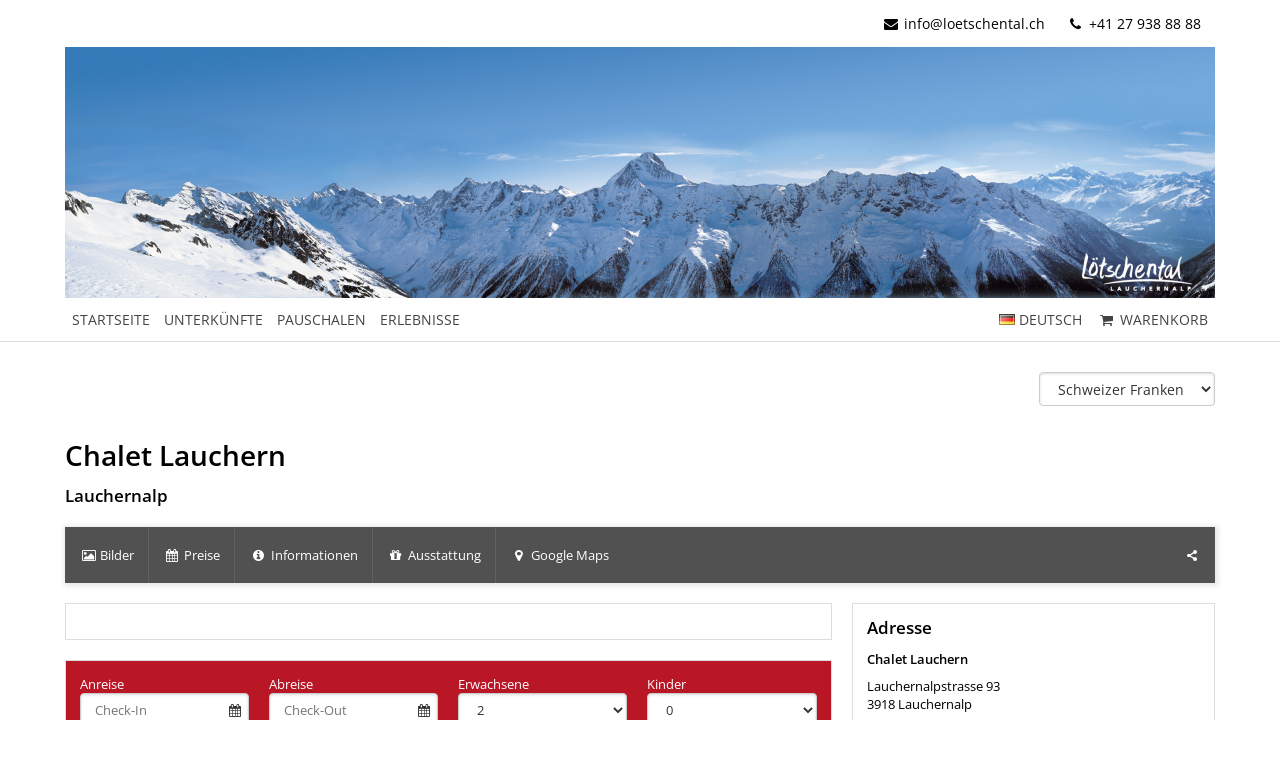

--- FILE ---
content_type: text/html; charset=UTF-8
request_url: https://tportal.tomas.travel/loetschental/ukv/house/TDS00020010075055096?globalReset=1&lang=de
body_size: 15243
content:






<!DOCTYPE html>
<html lang="de" class="no-js">
<head>
    <meta charset="utf-8">
    <title>Chalet Lauchern Lauchernalp | Lötschental Unterkünfte</title>
    <script type="application/ld+json">

        {
            "@context" : "https://schema.org",
            "@type" : "WebSite",
            "name" : "Holidu Smart Destination",
            "url" : "https://tportal.tomas.travel/"
        }

</script>
    <meta name="viewport" content="width=device-width, initial-scale=1, maximum-scale=1, user-scalable=no">
<meta name="keywords" content="Chalet Lauchern, Lauchernalp" />
<meta name="description" content=" Ski In Ski Out   Das Chalet Lauchern mit zwei gut ausgestatteten Ferien-Wohnungen liegt gut erschlossen auf der sonnigen Lauchernalp.   Im Winter erwartet..." />
<meta name="language" content="de" />
<meta property="og:site_name" content="Chalet Lauchern Lauchernalp | Lötschental Unterkünfte" />
<meta property="og:title" content="Chalet Lauchern Lauchernalp | Lötschental Unterkünfte" />
<meta property="og:type" content="article" />
<meta property="og:url" content="https://www.loetschental.ch/loetschental/ukv/house/TDS00020010075055096" />
<meta property="og:description" content=" Ski In Ski Out   Das Chalet Lauchern mit zwei gut ausgestatteten Ferien-Wohnungen liegt gut erschlossen auf der sonnigen Lauchernalp.   Im Winter erwartet..." />
<meta property="og:image" content="https://cdn.tomas-travel.com/tds/repository/TDS00020010075055096/TDS00020010010367324/TDS00020010079224072_sized_240_0.jpg" />
<meta property="og:image" content="https://cdn.tomas-travel.com/tds/repository/TDS00020010075055096/TDS00020010010367324/TDS00020014896471578_sized_240_0.jpg" />
<meta property="og:image" content="https://cdn.tomas-travel.com/tds/repository/TDS00020010075055096/TDS00020010010367324/TDS00020010076112432_sized_240_0.jpg" />
<meta property="og:image" content="https://cdn.tomas-travel.com/tds/repository/TDS00020010075055096/TDS00020010010367324/TDS00020010076569268_sized_240_0.jpg" />
<link rel="canonical" href="https://www.loetschental.ch/loetschental/ukv/house/TDS00020010075055096" />
    <link rel="stylesheet" href="/default/ng/css/tp-taurus.min.css">

    <link rel="stylesheet" href="/loetschental/ng/css/theme.css">
    <link rel="icon" type="image/png" href="/loetschental/img/favicon.png" />
    <link href="/loetschental/img/favicon.png" rel="apple-touch-icon-precomposed" />


    <script type="text/javascript">


        var configName = 'loetschental';
        var ttlanguage = 'de';
        var ttModuleName = 'ukv';
        var loadDynamicWhiteList = false;
        var showCalendarLegend = false;
        var showFullDarkGreenDaysOnly = false;
        var TP_MAP_NEW_INFOWINDOW = true;
        var TP_MAP_INTEGRATION = 'google';
        var TP_MAP_GOOGLE_KEY = '';
        var TP_COOKIECONSENT = '0';
        var TP_TRUSTYOUKEY = '14f7ff72-72e8-44c6-a750-4b232b5bd27f';
        var showIFrameVersion=true;
var gs='';
        
        
        function addslashes(str) {
            str = str.replace(/\\/g, '\\\\');
            str = str.replace(/\'/g, '\\\'');
            str = str.replace(/\"/g, '\\"');
            str = str.replace(/\0/g, '\\0');
            return str;
        }
        

    </script>

        
<script type="text/javascript">
    var allowedCookieConsent = false;
</script>


    <script src="/default/ng/js/tp-taurus-head.min.js"></script>



<script>
    var idCustomDimensionRate = '3';

    
    // initialize dataLayer
    var dataLayer = dataLayer || [];

    // pages to trigger product impressions
    function measureProductImpression() {
        return !!document.querySelector('body.tp-ukv-, body.tp-ukv-result, body.tp-ukv-search, body.tp-offer-, body.tp-offer-search, body.tp-artikel-, body.tp-package-, body.tp-guide-, body.tp-ticket-, body.tp-experience-');
    }

    // pages to trigger product details
    function measureProductDetail() {
        return !!document.querySelector('body.tp-ukv-house, body.tp-offer-detail, body.tp-artikel-detail, body.tp-package-detail1, body.tp-guide-detail, body.tp-ticket-detail2, body.tp-experience-detail');
    }

    // measure product clicks
    function measureProductClick() {
        return !!document.querySelector('body.tp-ukv-, body.tp-ukv-result, body.tp-ukv-search, body.tp-offer-, body.tp-offer-search, body.tp-artikel-, body.tp-package-, body.tp-guide-, body.tp-ticket-, body.tp-experience-');
    }

    // Measuring Checkout
    function measureCheckout() {
        return !!document.querySelector('body.tp-shoppingcart-');
    }

    function measurePurchase() {
        return !!document.querySelector('body.tp-shoppingcart-bookingsuccess');
    }

    function measureAddToCart() {
        return !!document.getElementById('EET_AddToCart');
    }

    function measureRemoveFromCart() {
        return !!document.getElementById('EET_RemoveFromCart');
    }

    /*
     * create google product impression object
     */
    function createProductImpression(beginIndex, endIndex) {
        // '.tb-results__list > li' => results for experience module
        var serviceProviders = document.querySelectorAll('.js-tp-results-container .js-tp-results-item, .tb-results__list > li');

        var paging_currentpage = document.querySelector('[data-gtm_paging_currentpage]') ? document.querySelector('[data-gtm_paging_currentpage]').dataset.gtm_paging_currentpage : 1;
        var googleImpressions  = [];
        var currencyCode = "EUR";
        var totalPrice = 0;
        beginIndex = beginIndex || 0;
        endIndex = endIndex || serviceProviders.length - 1;

        for (var index = beginIndex; index <= endIndex; index++) {
            var id       = serviceProviders[index].dataset.gtm_id       || (serviceProviders[index].querySelector('[data-gtm_id]') ? serviceProviders[index].querySelector('[data-gtm_id]').dataset.gtm_id : '');
            var name     = serviceProviders[index].dataset.gtm_name     || (serviceProviders[index].querySelector('[data-gtm_name]') ? serviceProviders[index].querySelector('[data-gtm_name]').dataset.gtm_name : '');
            var brand    = serviceProviders[index].dataset.gtm_brand    || (serviceProviders[index].querySelector('[data-gtm_brand]') ? serviceProviders[index].querySelector('[data-gtm_brand]').dataset.gtm_brand : '');
            var price    = serviceProviders[index].dataset.gtm_price    || (serviceProviders[index].querySelector('[data-gtm_price]') ? serviceProviders[index].querySelector('[data-gtm_price]').dataset.gtm_price : 0);
            var variant  = serviceProviders[index].dataset.gtm_variant  || (serviceProviders[index].querySelector('[data-gtm_variant]') ? serviceProviders[index].querySelector('[data-gtm_variant]').dataset.gtm_variant : '');
            var category = serviceProviders[index].dataset.gtm_category || (serviceProviders[index].querySelector('[data-gtm_category]') ? serviceProviders[index].querySelector('[data-gtm_category]').dataset.gtm_category : '');

            if (id || name) {
                googleImpressions.push({
                   'item_name': name, // Name Leistungsträger
                   'item_id': id, // TOMAS-ID
                   'price': parseFloat(price), // Liste: Ab-Preis; Vakanz: echter Preis
                   'item_brand': name, // Name Leistungsträger
                   'item_category': category, // touristicType
                   'item_variant': variant, // Name der Leistung
                   'item_list_name': 'Search Results', //
                   'index': ((paging_currentpage - 1) * 10) + index, // Position in der Trefferliste
                 });
                totalPrice += parseFloat(price);
            }
        };

        // all service providers should have the same currency so we take only the first value we get.
        var currency = document.querySelector('[data-gtm_currency]') ? document.querySelector('[data-gtm_currency]').dataset.gtm_currency : '';

        var productImpression = {
            'event': 'view_item_list',
            'ecommerce': {
                'currency': currency,
                'value': parseFloat(totalPrice),
                'items': googleImpressions
            }
        }

        return productImpression;
    }

    /*
     * create google product detail object
     */
    function createProductDetail() {
        var googleProducts = [];

        var id       = document.querySelector('[data-gtm_id]') ? document.querySelector('[data-gtm_id]').dataset.gtm_id : '';
        var name     = document.querySelector('[data-gtm_name]') ? document.querySelector('[data-gtm_name]').dataset.gtm_name : '';
        var brand    = document.querySelector('[data-gtm_brand]') ? document.querySelector('[data-gtm_brand]').dataset.gtm_brand : name;
        var price    = document.querySelector('[data-gtm_price]') ? document.querySelector('[data-gtm_price]').dataset.gtm_price : 0;
        var category = document.querySelector('[data-gtm_category]') ? document.querySelector('[data-gtm_category]').dataset.gtm_category : '';
        var variant  = document.querySelector('[data-gtm_variant]') ? document.querySelector('[data-gtm_variant]').dataset.gtm_variant : '';
        var currencyCode = document.querySelector('[data-gtm_currency]') ? document.querySelector('[data-gtm_currency]').dataset.gtm_currency : 'EUR';
        if (id || name) {
            googleProducts.push({
                'item_name': name, // Name Leistungsträger
                'item_id': id, // TOMAS-ID
                'price': parseFloat(price), // Liste: Ab-Preis; Vakanz: echter Preis
                'item_brand': brand, // Name Leistungsträger
                'item_category': category, // touristicType
                'item_variant': variant // Name der Leistung
            });
        }

        var productDetail = {
            'event': 'view_item',
            'ecommerce': {
                'currency': currencyCode,
                'value': parseFloat(price),
                'items': googleProducts
            }
        }

        return productDetail;
    }

    /*
     * create google checkout object
     */
    function createCheckout(step) {
        var cartItems = document.querySelectorAll('.cart-content .cart-item');
        var googleProducts = [];
        var currencyCode = "EUR";
        var totalPrice = 0;
        cartItems.forEach(function(cartItem, index) {
            var id       = cartItem.dataset.gtm_id;
            var name     = cartItem.dataset.gtm_name;
            var variant  = cartItem.dataset.gtm_variant;
            var price    = cartItem.dataset.gtm_price;
            var currency    = cartItem.dataset.gtm_currency;
            var category = cartItem.dataset.gtm_category;
            var quantity = cartItem.dataset.gtm_quantity;
            var rate     = cartItem.dataset.gtm_rate;

            if (id || name) {
                googleProduct = {
                    'item_name': name, // Name Leistungsträger
                    'item_id': id, // TOMAS-ID
                    'price': parseFloat(price), // Liste: Ab-Preis; Vakanz: echter Preis
                    'item_brand': name, // Name Leistungsträger
                    'item_category': category, // touristicType
                    'item_variant': variant, // Leistung
                    'quantity': parseInt(quantity, 10), // Anzahl
                    'index': index
                };
                currencyCode = currency;
                // Rate der gebuchten Leistung
                if (idCustomDimensionRate && rate) {
                    googleProduct['dimension' + idCustomDimensionRate] = rate;
                }

                totalPrice += (parseFloat(price) * parseFloat(quantity));
                googleProducts.push(googleProduct);
            }
        });
        var eventName = 'begin_checkout';
        // if (step == 1) {
        //     eventName = 'view_cart';
        // }
        var productCheckout = {
            'event': eventName,
            'ecommerce': {
                'currency': currencyCode,
                'value': parseFloat(totalPrice),
                'items': googleProducts,
                'step': step
            }
        }

        return productCheckout;
    }

    /*
     * create google product purchase object
     */
    function createPurchase() {
        var cartItems = document.querySelectorAll('.cart-content .cart-item');
        var googleProducts = [];

        var revenue     = document.querySelector('[data-gtm_revenue]') ? document.querySelector('[data-gtm_revenue]').dataset.gtm_revenue : '';
        var purchaseID  = document.querySelector('[data-gtm_purchase_id]') ? document.querySelector('[data-gtm_purchase_id]').dataset.gtm_purchase_id : '';
        var affiliation = document.querySelector('[data-gtm_affiliation]') ? document.querySelector('[data-gtm_affiliation]').dataset.gtm_affiliation : '';
        var currency = document.querySelector('[data-gtm_currency]') ? document.querySelector('[data-gtm_currency]').dataset.gtm_currency : 'EUR';

        cartItems.forEach(function(cartItem, index) {
            var id       = cartItem.dataset.gtm_id || (cartItem.querySelector('[data-gtm_id]') ? cartItem.querySelector('[data-gtm_id]').dataset.gtm_id : '');
            var name     = cartItem.dataset.gtm_name || (cartItem.querySelector('[data-gtm_name]') ? cartItem.querySelector('[data-gtm_name]').dataset.gtm_name : '');
            var variant  = cartItem.dataset.gtm_variant || (cartItem.querySelector('[data-gtm_variant]') ? cartItem.querySelector('[data-gtm_variant]').dataset.gtm_variant : '');
            var price    = cartItem.dataset.gtm_price || (cartItem.querySelector('[data-gtm_price]') ? cartItem.querySelector('[data-gtm_price]').dataset.gtm_price : '');
            var item_currency    = cartItem.dataset.gtm_currency || (cartItem.querySelector('[data-gtm_currency]') ? cartItem.querySelector('[data-gtm_currency]').dataset.gtm_currency : 'EUR');
            var category = cartItem.dataset.gtm_category || (cartItem.querySelector('[data-gtm_category]') ? cartItem.querySelector('[data-gtm_category]').dataset.gtm_category : '');
            var quantity = cartItem.dataset.gtm_quantity || (cartItem.querySelector('[data-gtm_quantity]') ? cartItem.querySelector('[data-gtm_quantity]').dataset.gtm_quantity : '');
            quantity = parseInt(quantity, 10);
            var dimensionFromID   = cartItem.dataset.gtm_custom_dimension_from_id || (cartItem.querySelector('[data-gtm_custom_dimension_from_id]') ? cartItem.querySelector('[data-gtm_custom_dimension_from_id]').dataset.gtm_custom_dimension_from_id : '');
            var dimensionNightsID = cartItem.dataset.gtm_custom_dimension_nights_id || (cartItem.querySelector('[data-gtm_custom_dimension_nights_id]') ? cartItem.querySelector('[data-gtm_custom_dimension_nights_id]').dataset.gtm_custom_dimension_nights_id : '');
            var dim1 = 'dimension' + parseInt(dimensionFromID, 10);
            var dim2 = 'dimension' + parseInt(dimensionNightsID, 10);
            var arrivalDate = cartItem.dataset.gtm_custom_dimension_from || (cartItem.querySelector('[data-gtm_custom_dimension_from]') ? cartItem.querySelector('[data-gtm_custom_dimension_from]').dataset.gtm_custom_dimension_from : '');
            var duration    = cartItem.dataset.gtm_custom_dimension_nights || (cartItem.querySelector('[data-gtm_custom_dimension_nights]') ? cartItem.querySelector('[data-gtm_custom_dimension_nights]').dataset.gtm_custom_dimension_nights : '');
            var rate = cartItem.dataset.gtm_rate || (cartItem.querySelector('[data-gtm_rate]') ? cartItem.querySelector('[data-gtm_rate]').dataset.gtm_rate : '');

            if (id || name) {
                var prod = {
                    'item_name': name,           // Name Leistungsträger
                    'item_id': id,               // TOMAS-ID
                    'price': parseFloat(price),         // Liste: Ab-Preis; Vakanz: echter Preis
                    'item_brand': name,          // Name Leistungsträger
                    'item_category': category,   // touristicType
                    'item_variant': variant,     // Leistung
                    'quantity': quantity,    // Anzahl
                    'index': index
                };

                // von-Datum der gebuchten Leistung, YYYY-MM
                if (dim1 && arrivalDate) {
                    prod[dim1] = arrivalDate;
                }

                // Anzahl Nächte der gebuchten Leistung
                if (dim2 && duration) {
                    prod[dim2] = duration;
                }

                // Rate der gebuchten Leistung
                if (idCustomDimensionRate && rate) {
                    prod['dimension' + idCustomDimensionRate] = rate;
                }

                googleProducts.push(prod);
            }
        });

        var purchase = {
            'event': 'purchase',
            'ecommerce': {
                'transaction_id': purchaseID,
                'affiliation': affiliation,
                'value': parseFloat(revenue),
                'currency': currency,
                'items': googleProducts
            }


        }

        return purchase;
    }

    /*
     * create google product click object
     */
    function createProductClick(product) {
        var googleProducts = [];

        var id       = product.dataset.gtm_id || (product.querySelector('[data-gtm_id]') ? product.querySelector('[data-gtm_id]').dataset.gtm_id : '');
        var name     = product.dataset.gtm_name || (product.querySelector('[data-gtm_name]') ? product.querySelector('[data-gtm_name]').dataset.gtm_name : '');
        var brand    = product.dataset.gtm_brand || (product.querySelector('[data-gtm_brand]') ? product.querySelector('[data-gtm_brand]').dataset.gtm_brand : '');
        var price    = product.dataset.gtm_price || (product.querySelector('[data-gtm_price]') ? product.querySelector('[data-gtm_price]').dataset.gtm_price : 0);
        var variant  = product.dataset.gtm_variant || (product.querySelector('[data-gtm_variant]') ? product.querySelector('[data-gtm_variant]').dataset.gtm_variant : '');
        var category = product.dataset.gtm_category || (product.querySelector('[data-gtm_category]') ? product.querySelector('[data-gtm_category]').dataset.gtm_category : '');
        var currency = product.dataset.gtm_currency || (product.querySelector('[data-gtm_currency]') ? product.querySelector('[data-gtm_currency]').dataset.gtm_currency : 'EUR');

        if (id || name) {
            googleProducts.push({
               'item_name': name, // Name Leistungsträger
               'item_id': id, // TOMAS-ID
               'price': parseFloat(price), // leer
               'item_brand': name, // Name Leistungsträger
               'item_category': category, // touristicType
               'item_variant': variant
             });
        }

        var productClick = {
            'event': 'select_item',
            'ecommerce': {
                'currency': currency,
                'value': parseFloat(price),
                'items': googleProducts,
            }
        }
        return productClick;
    }

    /*
     * create google add to cart object
     */
    function createAddToCart() {
        var actionEl = document.getElementById('EET_AddToCart');
        var productDetail;
        var googleProducts = [];
        var currency = actionEl.dataset.gtm_currency;
        var productIds = actionEl.dataset.gtm_product_ids;
        var totalPrice = 0;
        if (productIds) {
            productIds = productIds.split(',');

            for (var i = 0; i < productIds.length; i++) {
                var cartItem = document.querySelector('.cart-content .cart-item[data-gtm_product_id="' + productIds[i] + '"]');

                var id       = cartItem.dataset.gtm_id;
                var name     = cartItem.dataset.gtm_name;
                var brand    = cartItem.dataset.gtm_brand;
                var price    = cartItem.dataset.gtm_price;
                var category = cartItem.dataset.gtm_category;
                var variant  = cartItem.dataset.gtm_variant;
                var quantity = cartItem.dataset.gtm_quantity;
                var rate     = cartItem.dataset.gtm_rate;

                if (id || name) {
                    googleProduct = {
                        'item_name': name,           // Name Leistungsträger
                        'item_id': id,               // TOMAS-ID Leistungsträger
                        'price': parseFloat(price),         // echter Preis
                        'item_brand': name,          // Name Leistungsträger
                        'item_category': category,   // touristicType
                        'item_variant': variant,     // Name der Leistung
                        'quantity': parseInt(quantity, 10),    // Anzahl
                        'index': i

                    };

                    // Rate der gebuchten Leistung
                    if (idCustomDimensionRate && rate) {
                        googleProduct['dimension' + idCustomDimensionRate] = rate;
                    }
                    totalPrice += parseFloat(price);
                    googleProducts.push(googleProduct);
                }
            }

            productDetail = {
                'event': 'add_to_cart',
                'ecommerce': {
                    'currency': currency,
                    'value': parseFloat(totalPrice),
                    'items': googleProducts
                }
            }
        }

        return productDetail;
    }

    /*
     * creates google add to cart object from data created in ttModule->getAddToCardObject() and returned by ajax call
     */
    function createAddToCartFromObject(data) {
        var productDetail;
        var googleProducts = [];
        var currency = data.total.currency;

        if (data.added) {
            for (var i = 0; i < data.added.length; i++) {
                var id       = data.added[i].serviceProviderID;
                var name     = data.added[i].serviceProviderDescribingName;
                var brand    = data.added[i].serviceProviderDescribingName;
                var price    = String(data.added[i].price.value);
                var category = data.added[i].touristicType;
                var variant  = data.added[i].serviceDescribingName;
                var quantity = String(data.added[i].numberOfUnits);
                var rate     = data.added[i].bookingRateName;

                if (id || name) {
                    googleProduct = {
                        'item_name': name,           // Name Leistungsträger
                        'item_id': id,               // TOMAS-ID Leistungsträger
                        'price': parseFloat(price),         // echter Preis
                        'item_brand': name,          // Name Leistungsträger
                        'item_category': category,   // touristicType
                        'item_variant': variant,     // Name der Leistung
                        'quantity': parseInt(quantity, 10),    // Anzahl
                        'index': i
                    }

                    // Rate der gebuchten Leistung
                    if (idCustomDimensionRate && rate) {
                        googleProduct['dimension' + idCustomDimensionRate] = rate;
                    }

                    googleProducts.push(googleProduct);
                }
            }
        }

        productDetail = {
            'event': 'add_to_cart',
            'ecommerce': {
                'currency': currency,
                'value': parseFloat(data.total.value),
                'items': googleProducts
            }
        }

        return productDetail;
    }


    /*
     * create google remove from cart object
     */
    function createRemoveFromCart() {
        var actionEl = document.getElementById('EET_RemoveFromCart');
        var googleProducts = [];

        var id       = actionEl.dataset.gtm_id;
        var name     = actionEl.dataset.gtm_name;
        var brand    = actionEl.dataset.gtm_brand;
        var price    = actionEl.dataset.gtm_price;
        var currency = actionEl.dataset.gtm_currency;
        var category = actionEl.dataset.gtm_category;
        var variant  = actionEl.dataset.gtm_variant;
        var quantity = actionEl.dataset.gtm_quantity;
        var rate     = actionEl.dataset.gtm_rate;

        if (id || name) {
            googleProduct = {
                'item_name': name,           // Name Leistungsträger
                'item_id': id,               // TOMAS-ID Leistungsträger
                'price': parseFloat(price),         // echter Preis
                'item_brand': name,          // Name Leistungsträger
                'item_category': category,   // touristicType
                'item_variant': variant,     // Name der Leistung
                'quantity': parseInt(quantity, 10), // Anzahl
                'index': 0
            };

            // Rate der gebuchten Leistung
            if (idCustomDimensionRate && rate) {
                googleProduct['dimension' + idCustomDimensionRate] = rate;
            }

            googleProducts.push(googleProduct);
        }

        productDetail = {
            'event': 'remove_from_cart',
            'ecommerce': {
                'currency': currency,
                'value': parseFloat(price),
                'items': googleProducts
            }
        }

        return productDetail;
    }

    /*
     * helper function to attach on click handler to service provider
     */
    function addServiceProvidersEventListener(serviceProvider) {
        var serviceProvidersLinks = serviceProvider.querySelectorAll(
            '.tp-media-image > a,' +
            '.tp-box-headline > a,' +
            'a.pure-button.tp-btn-details,' +
            'a.pure-button.tp-btn-add,' +
            'a.tp-ticket-button-tertiary, ' +
            'a.tb-teaser'
        );

        serviceProvidersLinks.forEach(function(spl, index) {
            spl.addEventListener("click", function(event) {
                console.log('gtm measure product click');
                var resultItem = this.closest('[data-gtm_id]');

                if (resultItem) {
                    dataLayer.push(createProductClick(resultItem));
                }
            });
        });
    }

    /*
     * helper function to attach on click handler to tooltips (e.g. date buttons for offers)
     */
    function addTooltipEventListener() {
        $( document ).on( "click", ".tooltipster-box > .tooltipster-content > a", function(event) {
            // get corresponding result item
            var resultID = $(this).attr('data-result_id');
            var resultItem = document.getElementById(resultID);

            if (resultItem) {
                console.log('gtm measure product click');
                dataLayer.push(createProductClick(resultItem));
            }
        });
    }

    /*!
     * Determine if an element is in the viewport
     * @param  {Node}    elem The element
     * @return {Boolean} Returns true if element is leaving the viewport
     */
    var leavesViewport = function (elem) {
        var isLeaving = false;

        if (elem) {
            var distance = elem.getBoundingClientRect();
            isLeaving = distance.top <= 0;
        }

        return isLeaving;
    };

    document.addEventListener("DOMContentLoaded", function() {
        if (measureProductImpression()) {
            console.log('gtm measure product impressions');

            var productImpressions = createProductImpression();
            dataLayer.push(productImpressions);

            var infiniteLastItem = productImpressions.ecommerce.items.length - 1;

            // Listen for infinite scroll event
            document.addEventListener('infinitescroll.append', function (e) {
                console.log('gtm measure product impressions');
                var productImpressions = createProductImpression(infiniteLastItem + 1);
                dataLayer.push(productImpressions);

                infiniteLastItem += productImpressions.ecommerce.items.length;
            }, false);
        }

        if (measureProductDetail()) {
            console.log('gtm measure product detail');
            dataLayer.push(createProductDetail());
        }

        // Measuring Product Clicks
        if (measureProductClick()) {
            var serviceProviders = document.querySelectorAll('.js-tp-results-container .js-tp-results-item, .tb-results__list > li');
            var beginIndex = 0;
            var endIndex   = serviceProviders.length - 1;

            for (var index = beginIndex; index <= endIndex; index++) {
                addServiceProvidersEventListener(serviceProviders[index]);
            }

            // Listen for infinite scroll event
            document.addEventListener('infinitescroll.append', function (e) {
                var serviceProviders = document.querySelectorAll('.js-tp-results-container .js-tp-results-item');
                beginIndex = endIndex + 1;
                endIndex   = serviceProviders.length - 1;

                for (var index = beginIndex; index <= endIndex; index++) {
                    addServiceProvidersEventListener(serviceProviders[index]);
                }
            }, false);

            addTooltipEventListener();
        }

        // handle "add to cart" events from event queue or ajax call
        if (measureAddToCart()) {
            console.log('gtm measure add to cart');
            dataLayer.push(createAddToCart());
        }

        // listen for addToCart event (from ajax call)
        document.addEventListener(
            'EET_AddToCart',
            function (e) {
                console.log('gtm measure add to cart (ajax)');
                dataLayer.push(createAddToCartFromObject(e.detail));
            },
            false
        );

        if (measureRemoveFromCart()) {
            console.log('gtm measure remove from cart');
            dataLayer.push(createRemoveFromCart());
        }

        if (measureCheckout()) {
            var step = 1;
            var cartBuyer = document.querySelector('#cart-buyer');

            // step 1:
            console.log('gtm measure checkout (step 1)');
            dataLayer.push(createCheckout(step));

            // step 2:
            // window.addEventListener('scroll', function (event) {
            //     if (step < 2 && leavesViewport(cartBuyer)) {
            //         step = 2;
            //         console.log('gtm measure checkout (step 2)');
            //         dataLayer.push(createCheckout(step));
            //     }
            // }, false);

            // step 3:
            var checkBookingBtn = document.querySelector('.js-shoppingcart-saveaddress-submit');

            if (checkBookingBtn) {
                checkBookingBtn.addEventListener('click', function (event) {
                    step = 3;
                    console.log('gtm measure checkout (step 3)');
                    dataLayer.push(createCheckout(step));
                }, false);
            }
        }

        if (measurePurchase()) {
            var purchaseID  = document.querySelector('[data-gtm_purchase_id]') ? document.querySelector('[data-gtm_purchase_id]').dataset.gtm_purchase_id : '';
            if (!successIsPushed(purchaseID)) {
                console.log('gtm measure purchase');
                dataLayer.push(createPurchase());
                saveSuccessPush(purchaseID);
            } else {
                console.log('purchase already pushed (GTM)');
            }
        }
    });
    function successIsPushed(id) {
        let stored = localStorage.getItem("tp-gtm-success")
        if (stored && stored === id) {
            return true
        }
        return false
    }

    function saveSuccessPush(id)  {
        localStorage.setItem("tp-gtm-success", id)
    }
    
</script>


    


<!-- Google tag (gtag.js) -->
<script  async src="https://www.googletagmanager.com/gtag/js?id=UA-19622596-2"></script>

<script>
    function gtag(){dataLayer.push(arguments);}
    function tp_init_tp_analytics() {
        window.dataLayer = window.dataLayer || [];
        
        
        gtag('consent', 'default', {
            'ad_storage': 'granted',
            'analytics_storage': 'granted'
        });
        gtag('js', new Date());
        gtag('config', 'UA-19622596-2', {
            
page_title : 'house ukv Chalet Lauchern Lötschental Unterkünfte',
            page_location: document.location.href

        });
tp_init_tp_gaqtracker();
        

        if (measureProductImpression()) {
            var productImpressions = createProductImpression();
            gtag('event', 'view_item_list', productImpressions.ecommerce);

            var infiniteLastItem = productImpressions.ecommerce.items.length - 1;
            // Listen for infinite scroll event
            document.addEventListener('infinitescroll.append', function (e) {
                var productImpressions = createProductImpression(infiniteLastItem + 1);
                gtag('event', 'view_item_list', productImpressions.ecommerce);
                infiniteLastItem += productImpressions.ecommerce.items.length;
            }, false);
        }

        if (measureProductDetail()) {
            var productDetail = createProductDetail();
            gtag("event", "view_item", productDetail.ecommerce );
        }

        // handle "add to cart" events from event queue or ajax call
        if (measureAddToCart()) {
            var addToCart = createAddToCart();
            gtag("event", "add_to_cart", addToCart.ecommerce);
        }

        // listen for addToCart event (from ajax call)
        document.addEventListener(
            'EET_AddToCart',
            function (e) {
                var addToCart = createAddToCartFromObject(e.detail);
                gtag("event", "add_to_cart", addToCart.ecommerce);
            },
            false
        );

        if (measureRemoveFromCart()) {
            var removeFromCart = createRemoveFromCart();
            gtag("event", "remove_from_cart", removeFromCart.ecommerce);
        }

        if (measureCheckout()) {
            var checkout = createCheckout(1);
            gtag("event", "begin_checkout", checkout.ecommerce );
        }
        if (measurePurchase()) {
            var purchaseID  = document.querySelector('[data-gtm_purchase_id]') ? document.querySelector('[data-gtm_purchase_id]').dataset.gtm_purchase_id : '';
            if (!successIsPushedGA(purchaseID)) {
                var purchase = createPurchase();
                gtag("event", "purchase", purchase.ecommerce);
                saveSuccessPushGA(purchaseID);
            } else {
                console.log('purchase already pushed(GA)');
            }
        }
    }

    function successIsPushedGA(id) {
        let stored = localStorage.getItem("tp-ga-success")
        if (stored && stored === id) {
            return true
        }
        return false
    }

    function saveSuccessPushGA(id)  {
        localStorage.setItem("tp-ga-success", id)
    }
    

//event tracker

    function tp_init_tp_gaqtracker(){
              $('.gaqtracker').click(function () {
                
              console.log("adding event" + addslashes($(this).attr('data-gaqetaction')));
              gtag('event',  {
              category: '/loetschental/ukv/house',
              action: addslashes($(this).attr('data-gaqetaction')),
              label: addslashes($(this).attr('data-gaqetname')) + ' /loetschental/ukv'
                });
              
                 });
                 //quickfix: click simulieren für "click page" event, TPORTAL-3370
                 
            if ( document.getElementById('gaqtracker-clickpage')) {
                    $('#gaqtracker-clickpage').trigger('click');
                }
               }

        
        
        if (TP_COOKIECONSENT == "0") {
            document.addEventListener("DOMContentLoaded", tp_init_tp_analytics);
        }
        
</script>






</head>

<body class="tp-body tp-in-iframe tp-ukv-house">

<div id="outdated-browser" class="hidden cart-hidden-element">
	<div class="tp-box tp-wysiwyg tp-message tp-message-warning">
		<div class="tp-box-frame">
			Sie verwenden einen veralteten Browser. Um Sicherheitslücken Ihres Browsers zu schließen und dessen Nutzerfreundlichkeit zu verbessern <strong><a href="http://browsehappy.com/" target="_blank" rel="noopener noreferrer nofollow">updaten Sie bitte ihren Browser.</a></strong>
		</div>
	</div>
</div>


	<style lang="css" >
		@media screen and (-ms-high-contrast: active),
		screen and (-ms-high-contrast: none) {
			/* IE10+ specific styles go here */
			#outdated-browser {
				display: block !important;
			}
		}
	</style>



<div id="js-tp-ping" class="tp-wrapper tp-ukv"
     >

        <div class="tp-infinite-config"
     data-tp-infinite-trigger-text="Weitere Ergebnisse anzeigen"
     data-tp-infinite-trigger-loadlimit="3">
</div>
    
        




<header class="tp-header-standalone tp-header-standalone--background">


    <nav class="tp-contact-standalone cart-link">
<a href="mailto:info@loetschental.ch" class="tp-contact-standalone__mail">
    <i class="tp-icon-mail" aria-hidden="true"></i>
    info@loetschental.ch
</a>
<a href="tel:+41 27 938 88 88" class="tp-contact-standalone__phone">
    <i class="tp-icon-phone" aria-hidden="true"></i>
    +41 27 938 88 88
</a>
    </nav>
</header>


<div class="tp-standalone tp-standalone-header">
    <img src="/loetschental/img/header.jpg" alt="Header Image">
</div>


<nav class="tp-standalone tp-standalone-navbar">
    <div class="tp-container">
<!-- nav right -->
<ul class="tp-list-unstyled tp-list-inline tp-standalone-navbar-meta">
<li class="tp-standalone-navbar-item tp-tooltip js-tp-tooltip"
    data-tp-tooltip-maxwidth="320" data-tp-tooltip-trigger="click"
    data-tp-tooltip-theme="tp-tooltip-navbar">
    <div class="tp-standalone-navbar-link" title="Sprachauswahl">
<span class="tp-flag-de"></span>
<span class="tp-standalone-navbar-text"> deutsch</span>
        <div class="tp-tooltip-content">
            <div class="pure-button-stacked">
<a class="pure-button" href="?lang=de"><span
            class="tp-flag-de"></span> deutsch
</a>
<a class="pure-button" href="?lang=en"><span
            class="tp-flag-en"></span> englisch
</a>
<a class="pure-button" href="?lang=fr"><span
            class="tp-flag-fr"></span> französisch
</a>
            </div>
        </div>
    </div>
</li>

<li class="tp-standalone-navbar-item">
    <a class="tp-standalone-navbar-link" href="/loetschental/shoppingcart" 
       title="Warenkorb">
<span class="tp-icon-basket"></span>
        <span class="tp-standalone-navbar-text">Warenkorb</span>
    </a>
</li>
</ul>
<!-- end nav right -->

<!-- nav desktop left -->
<ul class="tp-list-unstyled tp-list-inline tp-standalone-navbar-main">
<li class="tp-standalone-navbar-item">
    <a class="tp-standalone-navbar-link" href="https://www.loetschental.ch"  target=&#039;_blank&#039;>
        <span class="tp-standalone-navbar-text">Startseite</span>
    </a>
</li>
<li class="tp-standalone-navbar-item">
    <a class="tp-standalone-navbar-link" href="https://tportal.tomas.travel/loetschental/ukv/search?globalReset=1" >
        <span class="tp-standalone-navbar-text">Unterkünfte</span>
    </a>
</li>
<li class="tp-standalone-navbar-item">
    <a class="tp-standalone-navbar-link" href="https://tportal.tomas.travel/loetschental/package/search?globalReset=1" >
        <span class="tp-standalone-navbar-text">Pauschalen</span>
    </a>
</li>
<li class="tp-standalone-navbar-item">
    <a class="tp-standalone-navbar-link" href="https://tportal.tomas.travel/loetschental/experience?globalReset=1" >
        <span class="tp-standalone-navbar-text">Erlebnisse</span>
    </a>
</li>


</ul>
<!-- end nav desktop left -->

<!-- nav mobile left -->
<ul class="tp-list-unstyled tp-list-inline tp-standalone-navbar-main-mobile">
<li class="tp-standalone-navbar-item tp-tooltip js-tp-tooltip" data-tp-tooltip-maxwidth="320"
    data-tp-tooltip-trigger="click" data-tp-tooltip-theme="tp-tooltip-navbar">
    <div class="tp-standalone-navbar-link" title="Menü">
        <span class="tp-icon-menu"></span><span
                class="tp-standalone-navbar-text"> MENÜ</span>

        <div class="tp-tooltip-content">
            <div class="pure-button-stacked">
<a class="pure-button"
   href="https://www.loetschental.ch"  target=&#039;_blank&#039;>Startseite</a>
<a class="pure-button"
   href="https://tportal.tomas.travel/loetschental/ukv/search?globalReset=1" >Unterkünfte</a>
<a class="pure-button"
   href="https://tportal.tomas.travel/loetschental/package/search?globalReset=1" >Pauschalen</a>
<a class="pure-button"
   href="https://tportal.tomas.travel/loetschental/experience?globalReset=1" >Erlebnisse</a>
            </div>
        </div>
    </div>
</li>
</ul>
<!-- end nav mobile left -->
    </div>
</nav>

<article class="tp-container tp-main tp-detail " 
         itemscope itemtype="http://schema.org/LodgingBusiness">

    <div class="tp-detail-meta pure-form">
<div class="tp-detail-meta-currency">
    <select id="tp-detail--currency" name="currency" class="js-tp-change-currency">
        <option value="default"  >Währung im Hotel</option>
<option value="CHF" selected="selected" >Schweizer Franken</option>
<option value="EUR"  >Euro</option>
<option value="USD"  >US-Dollar</option>
<option value="GBP"  >Britische Pfund</option>
<option value="JPY"  >Japanische Yen</option>
<option value="CAD"  >Kanadische Dollar</option>
<option value="CNY"  >Chinesicher Yuan</option>
    </select>
</div>
</div>

    













<header class="tp-header">

            
    <h1 class="tp-header-headline tp-headline-primary" data-gtm_name="Chalet Lauchern" data-gtm_category="Ferienwohnung">
        Chalet Lauchern
        <meta itemprop="name" content="Chalet Lauchern" >
        
        

<div class="tp-stars">
    
    </div>
    </h1>

    
    
    <h2 class="tp-header-location tp-headline-secondary">Lauchernalp</h2>
</header>





<nav class="tp-subnav js-tp-subnav">
    <ul class="tp-list-unstyled tp-list-inline tp-subnav-meta">
<li class="tp-subnav-item tp-tooltip js-tp-tooltip" data-tp-tooltip-maxwidth="160" data-tp-tooltip-trigger="click">
    <div class="tp-subnav-link" title="Teilen">
        <span class="tp-icon-share"></span><span class="tp-subnav-text"> Teilen</span>
        <div class="tp-tooltip-content">
            <div class="pure-button-stacked">
                <a class="pure-button tp-btn-facebook js-tp-social" data-tp-social="facebook" href="#" title="Diese Seite auf Facebook teilen"><span class="tp-icon-facebook"></span> Share</a>
                <a class="pure-button tp-btn-twitter js-tp-social" data-tp-social="twitter" href="#" title="Diese Seite auf Twitter teilen"><span class="tp-icon-twitter"></span> Tweet</a>
                <a class="pure-button tp-btn-mail js-tp-social" data-tp-social="mail" href="#"><span class="tp-icon-mail"></span> E-Mail</a>
                <a class="pure-button tp-btn-pinterest js-tp-social" data-tp-social="pinterest" href="#"><span class="tp-icon-pinterest"></span> Pin</a>
                <a class="pure-button tp-btn-whatsapp js-tp-social" data-tp-social="whatsapp" href="#"><span class="tp-icon-whatsapp"></span> Share</a>
            </div>
        </div>
    </div>
</li>    </ul>
    <ul class="tp-list-unstyled tp-list-inline tp-subnav-main">
        <li class="tp-subnav-item">
            <a class="tp-subnav-link smooth-scroll" href="#tp-anchor-images"><span class="tp-icon-picture"></span><span class="tp-subnav-text"> Bilder</span></a>
        </li>
<li class="tp-subnav-item">
    <a class="tp-subnav-link smooth-scroll" href="#tp-anchor-services"><span class="tp-icon-calendar"></span><span class="tp-subnav-text"> Preise</span></a>
</li>
        <li class="tp-subnav-item">
            <a class="tp-subnav-link smooth-scroll" href="#tp-anchor-description"><span class="tp-icon-info-circled"></span><span class="tp-subnav-text"> Informationen</span></a>
        </li>
        <li class="tp-subnav-item">
            <a class="tp-subnav-link smooth-scroll" href="#tp-anchor-features"><span class="tp-icon-gift"></span><span class="tp-subnav-text"> Ausstattung</span></a>
        </li>
        <li class="tp-subnav-item">
            <a class="tp-subnav-link smooth-scroll" href="#tp-anchor-rating"><span class="tp-icon-thumbs-up"></span><span class="tp-subnav-text"> Bewertungen</span></a>
        </li>
        <li class="tp-subnav-item">
            <a class="tp-subnav-link smooth-scroll" href="#tp-anchor-map"><span class="tp-icon-location"></span><span class="tp-subnav-text"> Google Maps</span></a>
        </li>
    </ul>
</nav>

<div class="pure-g" data-gtm_id="TDS00020010075055096">
    <div class="pure-u-1 pure-u-md-2-3 tp-content">

                
<section class="tp-box tp-gallery js-tp-gallery" id="tp-anchor-images">
    <meta itemprop="image" content="https://cdn.tomas-travel.com/tds/repository/TDS00020010075055096/TDS00020010010367324/TDS00020010079224072_sized_320_0.jpg"/>







<a data-popup-link="/loetschental/ukv/gallery/TDS00020010075055096/TDS00020010079224072,sp|TDS00020010075055096" class="tp-gallery-first js-tp-gallery-item" href="https://cdn.tomas-travel.com/tds/repository/TDS00020010075055096/TDS00020010010367324/TDS00020010079224072_sized_800_0.jpg"
                        data-title="Ski out - Ski in">
    <img src="https://cdn.tomas-travel.com/tds/repository/TDS00020010075055096/TDS00020010010367324/TDS00020010079224072_sized_800_0.jpg" alt=""/>
</a>



<div class="tp-gallery-preview">

<a data-popup-link="/loetschental/ukv/gallery/TDS00020010075055096/TDS00020014896471578,sp|TDS00020010075055096" class="tp-gallery-preview-item js-tp-gallery-item" href="https://cdn.tomas-travel.com/tds/repository/TDS00020010075055096/TDS00020010010367324/TDS00020014896471578_sized_800_0.jpg"
                        data-title="Chalet Lauchern Winter">
    <img class="tp-gallery-preview-image" data-tp-src="https://cdn.tomas-travel.com/tds/repository/TDS00020010075055096/TDS00020010010367324/TDS00020014896471578_sized_320_0.jpg" alt="Chalet Lauchern Winter"/>
</a>




<a data-popup-link="/loetschental/ukv/gallery/TDS00020010075055096/TDS00020010076112432,sp|TDS00020010075055096" class="tp-gallery-preview-item js-tp-gallery-item" href="https://cdn.tomas-travel.com/tds/repository/TDS00020010075055096/TDS00020010010367324/TDS00020010076112432_sized_800_0.jpg"
                        data-title="Chalet Lauchern (Terrasse) - grosse Sonnenterrasse im 1. Stockgedeckter Sitzplatz im EG">
    <img class="tp-gallery-preview-image" data-tp-src="https://cdn.tomas-travel.com/tds/repository/TDS00020010075055096/TDS00020010010367324/TDS00020010076112432_sized_320_0.jpg" alt="Chalet Lauchern (Terrasse)"/>
</a>




<a data-popup-link="/loetschental/ukv/gallery/TDS00020010075055096/TDS00020010076569268,sp|TDS00020010075055096" class="tp-gallery-preview-item js-tp-gallery-item" href="https://cdn.tomas-travel.com/tds/repository/TDS00020010075055096/TDS00020010010367324/TDS00020010076569268_sized_800_0.jpg"
                        data-title="Chalet Lauchern (Balkon) - Aussicht vom Balkon zur Lötschenlücke">
    <img class="tp-gallery-preview-image" data-tp-src="https://cdn.tomas-travel.com/tds/repository/TDS00020010075055096/TDS00020010010367324/TDS00020010076569268_sized_320_0.jpg" alt="Chalet Lauchern (Balkon)"/>
</a>
</div>

</section>

                                                        
                        
                
            <!-- HOUSE LODGINGS -->
















<script type="text/javascript">
    var ukv_dayRange = 1;
    var loadDynamicWhiteList = true;
    var showCalendarLegend = true;
</script>





<a id="tp-anchor-search"></a>
<form class="tp-box tp-search pure-form tp-search-detail tp-search-detail-ukv" action="/loetschental/ukv/house/TDS00020010075055096" method="GET"
                      >

    
    <h2 class="tp-box-frame tp-box-headline tp-headline-secondary" data-tp-collapse="quickfinder-search">
        <span class="tp-icon-plus-circled"></span>
<span class="tp-icon-calendar tp-quickfinder-mobile-icon"></span>
Verfügbarkeit prüfen    </h2>

    <fieldset class="tp-box-frame" data-tp-collapse-target="quickfinder-search">
        <input type="hidden" name="serviceProviderID" value="TDS00020010075055096"/>

        <div class="pure-g pure-g-10">
    <div class="pure-u-1 pure-u-qf-1 pure-u-sm-1-2">

        <div class="pure-g pure-g-10">

            <div class="pure-u-1-2 pure-u-sm-1-2 pure-form-group">
                <label for="tp-search--from">Anreise</label>

                <div class="pure-input-group">
                    <input id="tp-search--from"
                           class="pure-input-1 js-tp-datepicker tp-datepicker-field js-tp-dateunknown-disabled"
                           name="date_from"
                           type="text"
                           data-tp-datepicker-from="datepicker-id-default"
data-tp-datepicker-view="detail"
data-spID="TDS00020010075055096"
placeholder="Check-In" value="">
                    <span class="tp-icon-calendar pure-input-group-addon"></span>
                </div>
            </div>

            <div class="pure-u-1-2 pure-u-sm-1-2 pure-form-group">
                <label for="tp-search--to">Abreise</label>

                <div class="pure-input-group">
                    <input id="tp-search--to"
                           class="pure-input-1 js-tp-datepicker tp-datepicker-field js-tp-dateunknown-disabled"
                           name="date_to"
                           type="text"
                           data-tp-datepicker-to="datepicker-id-default"
data-tp-datepicker-view="detail"
data-spID="TDS00020010075055096"
placeholder="Check-Out" value="">
                    <span class="tp-icon-calendar pure-input-group-addon"></span>
                </div>
            </div>

        </div>


    </div>

<div class="pure-u-1 pure-u-qf-1 pure-u-sm-1-2">
    <div class="pure-g pure-g-10 js-tp-dateunknown-hidden">

        <div class="pure-u-1-2 pure-u-qf-1-2 pure-u-sm-1-2 pure-form-group">
            <label for="tp-search--a">Erwachsene</label>
            <div class="pure-select pure-input-1">
                <select id="tp-search--a"
                        class="pure-input-1"
                        data-tp-groups-min="12"
                        data-tp-groups-text='Bei Anfragen für Gruppen nutzen Sie bitte unser Gruppenbuchungsformular.'
                        data-tp-toggle-sync=".js-tp-search-adults-1">
<option value="1"
>1</option>
<option value="2"
selected="selected">2</option>
<option value="3"
>3</option>
<option value="4"
>4</option>
<option value="5"
>5</option>
<option value="6"
>6</option>
<option value="7"
>7</option>
<option value="8"
>8</option>
<option value="9"
>9</option>
<option value="10"
>10</option>
<option value="11"
>11</option>
<option value="12"
>12</option>
<option value="13"
>13</option>
<option value="14"
>14</option>
<option value="15"
>15</option>
<option value="16"
>16</option>
<option value="17"
>17</option>
<option value="18"
>18</option>
<option value="19"
>19</option>
<option value="20"
>20</option>
<option value="21"
>21</option>
<option value="22"
>22</option>
<option value="23"
>23</option>
<option value="24"
>24</option>
<option value="25"
>25</option>
<option value="26"
>26</option>
<option value="27"
>27</option>
<option value="28"
>28</option>
<option value="29"
>29</option>
<option value="30"
>30</option>
                </select>
            </div>
        </div>

<div class="pure-u-1-2 pure-u-qf-1-2 pure-u-sm-1-2 pure-form-group">
    <label for="tp-search--c">Kinder</label>
    <div class="pure-select pure-input-1">
        <select id="tp-search--c"
                class="pure-input-1"
                data-tp-toggle-sync=".js-tp-search-children-1"
                data-tp-toggle-click=".js-tp-panel-distribution">
<option value="0"
selected="selected">0</option>
<option value="1"
>1</option>
<option value="2"
>2</option>
<option value="3"
>3</option>
<option value="4"
>4</option>
<option value="5"
>5</option>
<option value="6"
>6</option>
<option value="7"
>7</option>
        </select>
    </div>
</div>
    </div>
</div>
</div>

<div class="tp-panel js-tp-panel js-tp-dateunknown-hidden"
     data-tp-panel-animation="false">
    <div class="tp-panel-headline js-tp-panel-distribution">
        <span class="tp-icon-plus-circled"></span>
        <span data-tp-panel-toggle="Belegung schließen">Belegung öffnen        </span>
    </div>
    <div class="tp-panel-content">
        <div class="tp-search-more js-tp-search-more">

            <div class="pure-g pure-g-10">
                <div class="pure-u-1-2 pure-u-qf-1-2 pure-u-sm-1-4 pure-form-group">
                    <label for="tp-search--r">Zimmer/Wohnung</label>
                    <div class="pure-select pure-input-1">
                        <select id="tp-search--r" class="pure-input-1" data-tp-toggle=".js-tp-search-room"
                                name="numberOfRooms">
<option value="1"
selected="selected" >1</option>
<option value="2"
 >2</option>
<option value="3"
 >3</option>
<option value="4"
 >4</option>
<option value="5"
 >5</option>
                        </select>
                    </div>
                </div>
            </div>

<div class="tp-search-room js-tp-search-room tp-search-room-1 tp-toggle-by-value tp-toggle-open">
    <strong class="tp-search-room-headline">Mögliche Belegung Zimmer/Wohnung 1</strong>

    <div class="pure-g pure-g-10">
        <div class="pure-u-1-2 pure-u-qf-1-2 pure-u-sm-1-4 pure-form-group">
            <label for="tp-search--a-1">Erwachsene</label>
            <div class="pure-select pure-input-1">
                <select id="tp-search--a-1"
                        class="pure-input-1"
                        data-tp-groups-min="12"
                        data-tp-groups-text='Bei Anfragen für Gruppen nutzen Sie bitte unser Gruppenbuchungsformular.'
                        data-tp-toggle-sync-target=".js-tp-search-adults-1"
                        name="number_adult[]">
                    <option value="">-</option>
<option value="1"
>1</option>
<option value="2"
selected="selected">2</option>
<option value="3"
>3</option>
<option value="4"
>4</option>
<option value="5"
>5</option>
<option value="6"
>6</option>
<option value="7"
>7</option>
<option value="8"
>8</option>
<option value="9"
>9</option>
<option value="10"
>10</option>
<option value="11"
>11</option>
<option value="12"
>12</option>
<option value="13"
>13</option>
<option value="14"
>14</option>
<option value="15"
>15</option>
<option value="16"
>16</option>
<option value="17"
>17</option>
<option value="18"
>18</option>
<option value="19"
>19</option>
<option value="20"
>20</option>
<option value="21"
>21</option>
<option value="22"
>22</option>
<option value="23"
>23</option>
<option value="24"
>24</option>
<option value="25"
>25</option>
<option value="26"
>26</option>
<option value="27"
>27</option>
<option value="28"
>28</option>
<option value="29"
>29</option>
<option value="30"
>30</option>
                </select>
            </div>
        </div>

<div class="pure-u-1-2 pure-u-qf-1-2 pure-u-sm-1-4 pure-form-group">
    <label for="tp-search--c-1">Kinder</label>
    <div class="pure-select pure-input-1">
        <select id="tp-search--c-1" class="pure-input-1"
                data-tp-toggle-sync-target=".js-tp-search-children-1"
                data-tp-toggle=".js-tp-search-children-1" name="number_child[]">
<option value="0"
selected="selected">0</option>
<option value="1"
>1</option>
<option value="2"
>2</option>
<option value="3"
>3</option>
<option value="4"
>4</option>
<option value="5"
>5</option>
<option value="6"
>6</option>
<option value="7"
>7</option>
        </select>
    </div>
</div>

<div class="pure-u-1 pure-u-qf-1 pure-u-xl-1-2 tp-search-children js-tp-search-children-1">
    <div class="pure-g pure-g-10">
<div class="pure-u-1-2 pure-u-qf-1-2 pure-u-sm-1-4 pure-form-group tp-toggle-by-value">
    <label>Alter        &nbsp;Kind&nbsp;1</label>
    <div class="pure-select pure-input-1">
        <select class="pure-input-1" name="age_child1[]">
            <option selected="selected" value="">-</option>
<option value="0"
>0</option>
<option value="1"
>1</option>
<option value="2"
>2</option>
<option value="3"
>3</option>
<option value="4"
>4</option>
<option value="5"
>5</option>
<option value="6"
>6</option>
<option value="7"
>7</option>
<option value="8"
>8</option>
<option value="9"
>9</option>
<option value="10"
>10</option>
<option value="11"
>11</option>
<option value="12"
>12</option>
<option value="13"
>13</option>
<option value="14"
>14</option>
<option value="15"
>15</option>
<option value="16"
>16</option>
<option value="17"
>17</option>
        </select>
    </div>
</div>
<div class="pure-u-1-2 pure-u-qf-1-2 pure-u-sm-1-4 pure-form-group tp-toggle-by-value">
    <label>Alter        &nbsp;Kind&nbsp;2</label>
    <div class="pure-select pure-input-1">
        <select class="pure-input-1" name="age_child2[]">
            <option selected="selected" value="">-</option>
<option value="0"
>0</option>
<option value="1"
>1</option>
<option value="2"
>2</option>
<option value="3"
>3</option>
<option value="4"
>4</option>
<option value="5"
>5</option>
<option value="6"
>6</option>
<option value="7"
>7</option>
<option value="8"
>8</option>
<option value="9"
>9</option>
<option value="10"
>10</option>
<option value="11"
>11</option>
<option value="12"
>12</option>
<option value="13"
>13</option>
<option value="14"
>14</option>
<option value="15"
>15</option>
<option value="16"
>16</option>
<option value="17"
>17</option>
        </select>
    </div>
</div>
<div class="pure-u-1-2 pure-u-qf-1-2 pure-u-sm-1-4 pure-form-group tp-toggle-by-value">
    <label>Alter        &nbsp;Kind&nbsp;3</label>
    <div class="pure-select pure-input-1">
        <select class="pure-input-1" name="age_child3[]">
            <option selected="selected" value="">-</option>
<option value="0"
>0</option>
<option value="1"
>1</option>
<option value="2"
>2</option>
<option value="3"
>3</option>
<option value="4"
>4</option>
<option value="5"
>5</option>
<option value="6"
>6</option>
<option value="7"
>7</option>
<option value="8"
>8</option>
<option value="9"
>9</option>
<option value="10"
>10</option>
<option value="11"
>11</option>
<option value="12"
>12</option>
<option value="13"
>13</option>
<option value="14"
>14</option>
<option value="15"
>15</option>
<option value="16"
>16</option>
<option value="17"
>17</option>
        </select>
    </div>
</div>
<div class="pure-u-1-2 pure-u-qf-1-2 pure-u-sm-1-4 pure-form-group tp-toggle-by-value">
    <label>Alter        &nbsp;Kind&nbsp;4</label>
    <div class="pure-select pure-input-1">
        <select class="pure-input-1" name="age_child4[]">
            <option selected="selected" value="">-</option>
<option value="0"
>0</option>
<option value="1"
>1</option>
<option value="2"
>2</option>
<option value="3"
>3</option>
<option value="4"
>4</option>
<option value="5"
>5</option>
<option value="6"
>6</option>
<option value="7"
>7</option>
<option value="8"
>8</option>
<option value="9"
>9</option>
<option value="10"
>10</option>
<option value="11"
>11</option>
<option value="12"
>12</option>
<option value="13"
>13</option>
<option value="14"
>14</option>
<option value="15"
>15</option>
<option value="16"
>16</option>
<option value="17"
>17</option>
        </select>
    </div>
</div>
<div class="pure-u-1-2 pure-u-qf-1-2 pure-u-sm-1-4 pure-form-group tp-toggle-by-value">
    <label>Alter        &nbsp;Kind&nbsp;5</label>
    <div class="pure-select pure-input-1">
        <select class="pure-input-1" name="age_child5[]">
            <option selected="selected" value="">-</option>
<option value="0"
>0</option>
<option value="1"
>1</option>
<option value="2"
>2</option>
<option value="3"
>3</option>
<option value="4"
>4</option>
<option value="5"
>5</option>
<option value="6"
>6</option>
<option value="7"
>7</option>
<option value="8"
>8</option>
<option value="9"
>9</option>
<option value="10"
>10</option>
<option value="11"
>11</option>
<option value="12"
>12</option>
<option value="13"
>13</option>
<option value="14"
>14</option>
<option value="15"
>15</option>
<option value="16"
>16</option>
<option value="17"
>17</option>
        </select>
    </div>
</div>
<div class="pure-u-1-2 pure-u-qf-1-2 pure-u-sm-1-4 pure-form-group tp-toggle-by-value">
    <label>Alter        &nbsp;Kind&nbsp;6</label>
    <div class="pure-select pure-input-1">
        <select class="pure-input-1" name="age_child6[]">
            <option selected="selected" value="">-</option>
<option value="0"
>0</option>
<option value="1"
>1</option>
<option value="2"
>2</option>
<option value="3"
>3</option>
<option value="4"
>4</option>
<option value="5"
>5</option>
<option value="6"
>6</option>
<option value="7"
>7</option>
<option value="8"
>8</option>
<option value="9"
>9</option>
<option value="10"
>10</option>
<option value="11"
>11</option>
<option value="12"
>12</option>
<option value="13"
>13</option>
<option value="14"
>14</option>
<option value="15"
>15</option>
<option value="16"
>16</option>
<option value="17"
>17</option>
        </select>
    </div>
</div>
<div class="pure-u-1-2 pure-u-qf-1-2 pure-u-sm-1-4 pure-form-group tp-toggle-by-value">
    <label>Alter        &nbsp;Kind&nbsp;7</label>
    <div class="pure-select pure-input-1">
        <select class="pure-input-1" name="age_child7[]">
            <option selected="selected" value="">-</option>
<option value="0"
>0</option>
<option value="1"
>1</option>
<option value="2"
>2</option>
<option value="3"
>3</option>
<option value="4"
>4</option>
<option value="5"
>5</option>
<option value="6"
>6</option>
<option value="7"
>7</option>
<option value="8"
>8</option>
<option value="9"
>9</option>
<option value="10"
>10</option>
<option value="11"
>11</option>
<option value="12"
>12</option>
<option value="13"
>13</option>
<option value="14"
>14</option>
<option value="15"
>15</option>
<option value="16"
>16</option>
<option value="17"
>17</option>
        </select>
    </div>
</div>
    </div>
</div>
    </div>

</div>
<div class="tp-search-room js-tp-search-room tp-search-room-2 tp-toggle-by-value">
    <strong class="tp-search-room-headline">Mögliche Belegung Zimmer/Wohnung 2</strong>

    <div class="pure-g pure-g-10">
        <div class="pure-u-1-2 pure-u-qf-1-2 pure-u-sm-1-4 pure-form-group">
            <label for="tp-search--a-2">Erwachsene</label>
            <div class="pure-select pure-input-1">
                <select id="tp-search--a-2"
                        class="pure-input-1"
                        data-tp-groups-min="12"
                        data-tp-groups-text='Bei Anfragen für Gruppen nutzen Sie bitte unser Gruppenbuchungsformular.'
                        data-tp-toggle-sync-target=".js-tp-search-adults-2"
                        name="number_adult[]">
                    <option value="">-</option>
<option value="1"
>1</option>
<option value="2"
>2</option>
<option value="3"
>3</option>
<option value="4"
>4</option>
<option value="5"
>5</option>
<option value="6"
>6</option>
<option value="7"
>7</option>
<option value="8"
>8</option>
<option value="9"
>9</option>
<option value="10"
>10</option>
<option value="11"
>11</option>
<option value="12"
>12</option>
<option value="13"
>13</option>
<option value="14"
>14</option>
<option value="15"
>15</option>
<option value="16"
>16</option>
<option value="17"
>17</option>
<option value="18"
>18</option>
<option value="19"
>19</option>
<option value="20"
>20</option>
<option value="21"
>21</option>
<option value="22"
>22</option>
<option value="23"
>23</option>
<option value="24"
>24</option>
<option value="25"
>25</option>
<option value="26"
>26</option>
<option value="27"
>27</option>
<option value="28"
>28</option>
<option value="29"
>29</option>
<option value="30"
>30</option>
                </select>
            </div>
        </div>

<div class="pure-u-1-2 pure-u-qf-1-2 pure-u-sm-1-4 pure-form-group">
    <label for="tp-search--c-2">Kinder</label>
    <div class="pure-select pure-input-1">
        <select id="tp-search--c-2" class="pure-input-1"
                data-tp-toggle-sync-target=".js-tp-search-children-2"
                data-tp-toggle=".js-tp-search-children-2" name="number_child[]">
<option value="0"
selected="selected">0</option>
<option value="1"
>1</option>
<option value="2"
>2</option>
<option value="3"
>3</option>
<option value="4"
>4</option>
<option value="5"
>5</option>
<option value="6"
>6</option>
<option value="7"
>7</option>
        </select>
    </div>
</div>

<div class="pure-u-1 pure-u-qf-1 pure-u-xl-1-2 tp-search-children js-tp-search-children-2">
    <div class="pure-g pure-g-10">
<div class="pure-u-1-2 pure-u-qf-1-2 pure-u-sm-1-4 pure-form-group tp-toggle-by-value">
    <label>Alter        &nbsp;Kind&nbsp;1</label>
    <div class="pure-select pure-input-1">
        <select class="pure-input-1" name="age_child1[]">
            <option selected="selected" value="">-</option>
<option value="0"
>0</option>
<option value="1"
>1</option>
<option value="2"
>2</option>
<option value="3"
>3</option>
<option value="4"
>4</option>
<option value="5"
>5</option>
<option value="6"
>6</option>
<option value="7"
>7</option>
<option value="8"
>8</option>
<option value="9"
>9</option>
<option value="10"
>10</option>
<option value="11"
>11</option>
<option value="12"
>12</option>
<option value="13"
>13</option>
<option value="14"
>14</option>
<option value="15"
>15</option>
<option value="16"
>16</option>
<option value="17"
>17</option>
        </select>
    </div>
</div>
<div class="pure-u-1-2 pure-u-qf-1-2 pure-u-sm-1-4 pure-form-group tp-toggle-by-value">
    <label>Alter        &nbsp;Kind&nbsp;2</label>
    <div class="pure-select pure-input-1">
        <select class="pure-input-1" name="age_child2[]">
            <option selected="selected" value="">-</option>
<option value="0"
>0</option>
<option value="1"
>1</option>
<option value="2"
>2</option>
<option value="3"
>3</option>
<option value="4"
>4</option>
<option value="5"
>5</option>
<option value="6"
>6</option>
<option value="7"
>7</option>
<option value="8"
>8</option>
<option value="9"
>9</option>
<option value="10"
>10</option>
<option value="11"
>11</option>
<option value="12"
>12</option>
<option value="13"
>13</option>
<option value="14"
>14</option>
<option value="15"
>15</option>
<option value="16"
>16</option>
<option value="17"
>17</option>
        </select>
    </div>
</div>
<div class="pure-u-1-2 pure-u-qf-1-2 pure-u-sm-1-4 pure-form-group tp-toggle-by-value">
    <label>Alter        &nbsp;Kind&nbsp;3</label>
    <div class="pure-select pure-input-1">
        <select class="pure-input-1" name="age_child3[]">
            <option selected="selected" value="">-</option>
<option value="0"
>0</option>
<option value="1"
>1</option>
<option value="2"
>2</option>
<option value="3"
>3</option>
<option value="4"
>4</option>
<option value="5"
>5</option>
<option value="6"
>6</option>
<option value="7"
>7</option>
<option value="8"
>8</option>
<option value="9"
>9</option>
<option value="10"
>10</option>
<option value="11"
>11</option>
<option value="12"
>12</option>
<option value="13"
>13</option>
<option value="14"
>14</option>
<option value="15"
>15</option>
<option value="16"
>16</option>
<option value="17"
>17</option>
        </select>
    </div>
</div>
<div class="pure-u-1-2 pure-u-qf-1-2 pure-u-sm-1-4 pure-form-group tp-toggle-by-value">
    <label>Alter        &nbsp;Kind&nbsp;4</label>
    <div class="pure-select pure-input-1">
        <select class="pure-input-1" name="age_child4[]">
            <option selected="selected" value="">-</option>
<option value="0"
>0</option>
<option value="1"
>1</option>
<option value="2"
>2</option>
<option value="3"
>3</option>
<option value="4"
>4</option>
<option value="5"
>5</option>
<option value="6"
>6</option>
<option value="7"
>7</option>
<option value="8"
>8</option>
<option value="9"
>9</option>
<option value="10"
>10</option>
<option value="11"
>11</option>
<option value="12"
>12</option>
<option value="13"
>13</option>
<option value="14"
>14</option>
<option value="15"
>15</option>
<option value="16"
>16</option>
<option value="17"
>17</option>
        </select>
    </div>
</div>
<div class="pure-u-1-2 pure-u-qf-1-2 pure-u-sm-1-4 pure-form-group tp-toggle-by-value">
    <label>Alter        &nbsp;Kind&nbsp;5</label>
    <div class="pure-select pure-input-1">
        <select class="pure-input-1" name="age_child5[]">
            <option selected="selected" value="">-</option>
<option value="0"
>0</option>
<option value="1"
>1</option>
<option value="2"
>2</option>
<option value="3"
>3</option>
<option value="4"
>4</option>
<option value="5"
>5</option>
<option value="6"
>6</option>
<option value="7"
>7</option>
<option value="8"
>8</option>
<option value="9"
>9</option>
<option value="10"
>10</option>
<option value="11"
>11</option>
<option value="12"
>12</option>
<option value="13"
>13</option>
<option value="14"
>14</option>
<option value="15"
>15</option>
<option value="16"
>16</option>
<option value="17"
>17</option>
        </select>
    </div>
</div>
<div class="pure-u-1-2 pure-u-qf-1-2 pure-u-sm-1-4 pure-form-group tp-toggle-by-value">
    <label>Alter        &nbsp;Kind&nbsp;6</label>
    <div class="pure-select pure-input-1">
        <select class="pure-input-1" name="age_child6[]">
            <option selected="selected" value="">-</option>
<option value="0"
>0</option>
<option value="1"
>1</option>
<option value="2"
>2</option>
<option value="3"
>3</option>
<option value="4"
>4</option>
<option value="5"
>5</option>
<option value="6"
>6</option>
<option value="7"
>7</option>
<option value="8"
>8</option>
<option value="9"
>9</option>
<option value="10"
>10</option>
<option value="11"
>11</option>
<option value="12"
>12</option>
<option value="13"
>13</option>
<option value="14"
>14</option>
<option value="15"
>15</option>
<option value="16"
>16</option>
<option value="17"
>17</option>
        </select>
    </div>
</div>
<div class="pure-u-1-2 pure-u-qf-1-2 pure-u-sm-1-4 pure-form-group tp-toggle-by-value">
    <label>Alter        &nbsp;Kind&nbsp;7</label>
    <div class="pure-select pure-input-1">
        <select class="pure-input-1" name="age_child7[]">
            <option selected="selected" value="">-</option>
<option value="0"
>0</option>
<option value="1"
>1</option>
<option value="2"
>2</option>
<option value="3"
>3</option>
<option value="4"
>4</option>
<option value="5"
>5</option>
<option value="6"
>6</option>
<option value="7"
>7</option>
<option value="8"
>8</option>
<option value="9"
>9</option>
<option value="10"
>10</option>
<option value="11"
>11</option>
<option value="12"
>12</option>
<option value="13"
>13</option>
<option value="14"
>14</option>
<option value="15"
>15</option>
<option value="16"
>16</option>
<option value="17"
>17</option>
        </select>
    </div>
</div>
    </div>
</div>
    </div>

</div>
<div class="tp-search-room js-tp-search-room tp-search-room-3 tp-toggle-by-value">
    <strong class="tp-search-room-headline">Mögliche Belegung Zimmer/Wohnung 3</strong>

    <div class="pure-g pure-g-10">
        <div class="pure-u-1-2 pure-u-qf-1-2 pure-u-sm-1-4 pure-form-group">
            <label for="tp-search--a-3">Erwachsene</label>
            <div class="pure-select pure-input-1">
                <select id="tp-search--a-3"
                        class="pure-input-1"
                        data-tp-groups-min="12"
                        data-tp-groups-text='Bei Anfragen für Gruppen nutzen Sie bitte unser Gruppenbuchungsformular.'
                        data-tp-toggle-sync-target=".js-tp-search-adults-3"
                        name="number_adult[]">
                    <option value="">-</option>
<option value="1"
>1</option>
<option value="2"
>2</option>
<option value="3"
>3</option>
<option value="4"
>4</option>
<option value="5"
>5</option>
<option value="6"
>6</option>
<option value="7"
>7</option>
<option value="8"
>8</option>
<option value="9"
>9</option>
<option value="10"
>10</option>
<option value="11"
>11</option>
<option value="12"
>12</option>
<option value="13"
>13</option>
<option value="14"
>14</option>
<option value="15"
>15</option>
<option value="16"
>16</option>
<option value="17"
>17</option>
<option value="18"
>18</option>
<option value="19"
>19</option>
<option value="20"
>20</option>
<option value="21"
>21</option>
<option value="22"
>22</option>
<option value="23"
>23</option>
<option value="24"
>24</option>
<option value="25"
>25</option>
<option value="26"
>26</option>
<option value="27"
>27</option>
<option value="28"
>28</option>
<option value="29"
>29</option>
<option value="30"
>30</option>
                </select>
            </div>
        </div>

<div class="pure-u-1-2 pure-u-qf-1-2 pure-u-sm-1-4 pure-form-group">
    <label for="tp-search--c-3">Kinder</label>
    <div class="pure-select pure-input-1">
        <select id="tp-search--c-3" class="pure-input-1"
                data-tp-toggle-sync-target=".js-tp-search-children-3"
                data-tp-toggle=".js-tp-search-children-3" name="number_child[]">
<option value="0"
selected="selected">0</option>
<option value="1"
>1</option>
<option value="2"
>2</option>
<option value="3"
>3</option>
<option value="4"
>4</option>
<option value="5"
>5</option>
<option value="6"
>6</option>
<option value="7"
>7</option>
        </select>
    </div>
</div>

<div class="pure-u-1 pure-u-qf-1 pure-u-xl-1-2 tp-search-children js-tp-search-children-3">
    <div class="pure-g pure-g-10">
<div class="pure-u-1-2 pure-u-qf-1-2 pure-u-sm-1-4 pure-form-group tp-toggle-by-value">
    <label>Alter        &nbsp;Kind&nbsp;1</label>
    <div class="pure-select pure-input-1">
        <select class="pure-input-1" name="age_child1[]">
            <option selected="selected" value="">-</option>
<option value="0"
>0</option>
<option value="1"
>1</option>
<option value="2"
>2</option>
<option value="3"
>3</option>
<option value="4"
>4</option>
<option value="5"
>5</option>
<option value="6"
>6</option>
<option value="7"
>7</option>
<option value="8"
>8</option>
<option value="9"
>9</option>
<option value="10"
>10</option>
<option value="11"
>11</option>
<option value="12"
>12</option>
<option value="13"
>13</option>
<option value="14"
>14</option>
<option value="15"
>15</option>
<option value="16"
>16</option>
<option value="17"
>17</option>
        </select>
    </div>
</div>
<div class="pure-u-1-2 pure-u-qf-1-2 pure-u-sm-1-4 pure-form-group tp-toggle-by-value">
    <label>Alter        &nbsp;Kind&nbsp;2</label>
    <div class="pure-select pure-input-1">
        <select class="pure-input-1" name="age_child2[]">
            <option selected="selected" value="">-</option>
<option value="0"
>0</option>
<option value="1"
>1</option>
<option value="2"
>2</option>
<option value="3"
>3</option>
<option value="4"
>4</option>
<option value="5"
>5</option>
<option value="6"
>6</option>
<option value="7"
>7</option>
<option value="8"
>8</option>
<option value="9"
>9</option>
<option value="10"
>10</option>
<option value="11"
>11</option>
<option value="12"
>12</option>
<option value="13"
>13</option>
<option value="14"
>14</option>
<option value="15"
>15</option>
<option value="16"
>16</option>
<option value="17"
>17</option>
        </select>
    </div>
</div>
<div class="pure-u-1-2 pure-u-qf-1-2 pure-u-sm-1-4 pure-form-group tp-toggle-by-value">
    <label>Alter        &nbsp;Kind&nbsp;3</label>
    <div class="pure-select pure-input-1">
        <select class="pure-input-1" name="age_child3[]">
            <option selected="selected" value="">-</option>
<option value="0"
>0</option>
<option value="1"
>1</option>
<option value="2"
>2</option>
<option value="3"
>3</option>
<option value="4"
>4</option>
<option value="5"
>5</option>
<option value="6"
>6</option>
<option value="7"
>7</option>
<option value="8"
>8</option>
<option value="9"
>9</option>
<option value="10"
>10</option>
<option value="11"
>11</option>
<option value="12"
>12</option>
<option value="13"
>13</option>
<option value="14"
>14</option>
<option value="15"
>15</option>
<option value="16"
>16</option>
<option value="17"
>17</option>
        </select>
    </div>
</div>
<div class="pure-u-1-2 pure-u-qf-1-2 pure-u-sm-1-4 pure-form-group tp-toggle-by-value">
    <label>Alter        &nbsp;Kind&nbsp;4</label>
    <div class="pure-select pure-input-1">
        <select class="pure-input-1" name="age_child4[]">
            <option selected="selected" value="">-</option>
<option value="0"
>0</option>
<option value="1"
>1</option>
<option value="2"
>2</option>
<option value="3"
>3</option>
<option value="4"
>4</option>
<option value="5"
>5</option>
<option value="6"
>6</option>
<option value="7"
>7</option>
<option value="8"
>8</option>
<option value="9"
>9</option>
<option value="10"
>10</option>
<option value="11"
>11</option>
<option value="12"
>12</option>
<option value="13"
>13</option>
<option value="14"
>14</option>
<option value="15"
>15</option>
<option value="16"
>16</option>
<option value="17"
>17</option>
        </select>
    </div>
</div>
<div class="pure-u-1-2 pure-u-qf-1-2 pure-u-sm-1-4 pure-form-group tp-toggle-by-value">
    <label>Alter        &nbsp;Kind&nbsp;5</label>
    <div class="pure-select pure-input-1">
        <select class="pure-input-1" name="age_child5[]">
            <option selected="selected" value="">-</option>
<option value="0"
>0</option>
<option value="1"
>1</option>
<option value="2"
>2</option>
<option value="3"
>3</option>
<option value="4"
>4</option>
<option value="5"
>5</option>
<option value="6"
>6</option>
<option value="7"
>7</option>
<option value="8"
>8</option>
<option value="9"
>9</option>
<option value="10"
>10</option>
<option value="11"
>11</option>
<option value="12"
>12</option>
<option value="13"
>13</option>
<option value="14"
>14</option>
<option value="15"
>15</option>
<option value="16"
>16</option>
<option value="17"
>17</option>
        </select>
    </div>
</div>
<div class="pure-u-1-2 pure-u-qf-1-2 pure-u-sm-1-4 pure-form-group tp-toggle-by-value">
    <label>Alter        &nbsp;Kind&nbsp;6</label>
    <div class="pure-select pure-input-1">
        <select class="pure-input-1" name="age_child6[]">
            <option selected="selected" value="">-</option>
<option value="0"
>0</option>
<option value="1"
>1</option>
<option value="2"
>2</option>
<option value="3"
>3</option>
<option value="4"
>4</option>
<option value="5"
>5</option>
<option value="6"
>6</option>
<option value="7"
>7</option>
<option value="8"
>8</option>
<option value="9"
>9</option>
<option value="10"
>10</option>
<option value="11"
>11</option>
<option value="12"
>12</option>
<option value="13"
>13</option>
<option value="14"
>14</option>
<option value="15"
>15</option>
<option value="16"
>16</option>
<option value="17"
>17</option>
        </select>
    </div>
</div>
<div class="pure-u-1-2 pure-u-qf-1-2 pure-u-sm-1-4 pure-form-group tp-toggle-by-value">
    <label>Alter        &nbsp;Kind&nbsp;7</label>
    <div class="pure-select pure-input-1">
        <select class="pure-input-1" name="age_child7[]">
            <option selected="selected" value="">-</option>
<option value="0"
>0</option>
<option value="1"
>1</option>
<option value="2"
>2</option>
<option value="3"
>3</option>
<option value="4"
>4</option>
<option value="5"
>5</option>
<option value="6"
>6</option>
<option value="7"
>7</option>
<option value="8"
>8</option>
<option value="9"
>9</option>
<option value="10"
>10</option>
<option value="11"
>11</option>
<option value="12"
>12</option>
<option value="13"
>13</option>
<option value="14"
>14</option>
<option value="15"
>15</option>
<option value="16"
>16</option>
<option value="17"
>17</option>
        </select>
    </div>
</div>
    </div>
</div>
    </div>

</div>
<div class="tp-search-room js-tp-search-room tp-search-room-4 tp-toggle-by-value">
    <strong class="tp-search-room-headline">Mögliche Belegung Zimmer/Wohnung 4</strong>

    <div class="pure-g pure-g-10">
        <div class="pure-u-1-2 pure-u-qf-1-2 pure-u-sm-1-4 pure-form-group">
            <label for="tp-search--a-4">Erwachsene</label>
            <div class="pure-select pure-input-1">
                <select id="tp-search--a-4"
                        class="pure-input-1"
                        data-tp-groups-min="12"
                        data-tp-groups-text='Bei Anfragen für Gruppen nutzen Sie bitte unser Gruppenbuchungsformular.'
                        data-tp-toggle-sync-target=".js-tp-search-adults-4"
                        name="number_adult[]">
                    <option value="">-</option>
<option value="1"
>1</option>
<option value="2"
>2</option>
<option value="3"
>3</option>
<option value="4"
>4</option>
<option value="5"
>5</option>
<option value="6"
>6</option>
<option value="7"
>7</option>
<option value="8"
>8</option>
<option value="9"
>9</option>
<option value="10"
>10</option>
<option value="11"
>11</option>
<option value="12"
>12</option>
<option value="13"
>13</option>
<option value="14"
>14</option>
<option value="15"
>15</option>
<option value="16"
>16</option>
<option value="17"
>17</option>
<option value="18"
>18</option>
<option value="19"
>19</option>
<option value="20"
>20</option>
<option value="21"
>21</option>
<option value="22"
>22</option>
<option value="23"
>23</option>
<option value="24"
>24</option>
<option value="25"
>25</option>
<option value="26"
>26</option>
<option value="27"
>27</option>
<option value="28"
>28</option>
<option value="29"
>29</option>
<option value="30"
>30</option>
                </select>
            </div>
        </div>

<div class="pure-u-1-2 pure-u-qf-1-2 pure-u-sm-1-4 pure-form-group">
    <label for="tp-search--c-4">Kinder</label>
    <div class="pure-select pure-input-1">
        <select id="tp-search--c-4" class="pure-input-1"
                data-tp-toggle-sync-target=".js-tp-search-children-4"
                data-tp-toggle=".js-tp-search-children-4" name="number_child[]">
<option value="0"
selected="selected">0</option>
<option value="1"
>1</option>
<option value="2"
>2</option>
<option value="3"
>3</option>
<option value="4"
>4</option>
<option value="5"
>5</option>
<option value="6"
>6</option>
<option value="7"
>7</option>
        </select>
    </div>
</div>

<div class="pure-u-1 pure-u-qf-1 pure-u-xl-1-2 tp-search-children js-tp-search-children-4">
    <div class="pure-g pure-g-10">
<div class="pure-u-1-2 pure-u-qf-1-2 pure-u-sm-1-4 pure-form-group tp-toggle-by-value">
    <label>Alter        &nbsp;Kind&nbsp;1</label>
    <div class="pure-select pure-input-1">
        <select class="pure-input-1" name="age_child1[]">
            <option selected="selected" value="">-</option>
<option value="0"
>0</option>
<option value="1"
>1</option>
<option value="2"
>2</option>
<option value="3"
>3</option>
<option value="4"
>4</option>
<option value="5"
>5</option>
<option value="6"
>6</option>
<option value="7"
>7</option>
<option value="8"
>8</option>
<option value="9"
>9</option>
<option value="10"
>10</option>
<option value="11"
>11</option>
<option value="12"
>12</option>
<option value="13"
>13</option>
<option value="14"
>14</option>
<option value="15"
>15</option>
<option value="16"
>16</option>
<option value="17"
>17</option>
        </select>
    </div>
</div>
<div class="pure-u-1-2 pure-u-qf-1-2 pure-u-sm-1-4 pure-form-group tp-toggle-by-value">
    <label>Alter        &nbsp;Kind&nbsp;2</label>
    <div class="pure-select pure-input-1">
        <select class="pure-input-1" name="age_child2[]">
            <option selected="selected" value="">-</option>
<option value="0"
>0</option>
<option value="1"
>1</option>
<option value="2"
>2</option>
<option value="3"
>3</option>
<option value="4"
>4</option>
<option value="5"
>5</option>
<option value="6"
>6</option>
<option value="7"
>7</option>
<option value="8"
>8</option>
<option value="9"
>9</option>
<option value="10"
>10</option>
<option value="11"
>11</option>
<option value="12"
>12</option>
<option value="13"
>13</option>
<option value="14"
>14</option>
<option value="15"
>15</option>
<option value="16"
>16</option>
<option value="17"
>17</option>
        </select>
    </div>
</div>
<div class="pure-u-1-2 pure-u-qf-1-2 pure-u-sm-1-4 pure-form-group tp-toggle-by-value">
    <label>Alter        &nbsp;Kind&nbsp;3</label>
    <div class="pure-select pure-input-1">
        <select class="pure-input-1" name="age_child3[]">
            <option selected="selected" value="">-</option>
<option value="0"
>0</option>
<option value="1"
>1</option>
<option value="2"
>2</option>
<option value="3"
>3</option>
<option value="4"
>4</option>
<option value="5"
>5</option>
<option value="6"
>6</option>
<option value="7"
>7</option>
<option value="8"
>8</option>
<option value="9"
>9</option>
<option value="10"
>10</option>
<option value="11"
>11</option>
<option value="12"
>12</option>
<option value="13"
>13</option>
<option value="14"
>14</option>
<option value="15"
>15</option>
<option value="16"
>16</option>
<option value="17"
>17</option>
        </select>
    </div>
</div>
<div class="pure-u-1-2 pure-u-qf-1-2 pure-u-sm-1-4 pure-form-group tp-toggle-by-value">
    <label>Alter        &nbsp;Kind&nbsp;4</label>
    <div class="pure-select pure-input-1">
        <select class="pure-input-1" name="age_child4[]">
            <option selected="selected" value="">-</option>
<option value="0"
>0</option>
<option value="1"
>1</option>
<option value="2"
>2</option>
<option value="3"
>3</option>
<option value="4"
>4</option>
<option value="5"
>5</option>
<option value="6"
>6</option>
<option value="7"
>7</option>
<option value="8"
>8</option>
<option value="9"
>9</option>
<option value="10"
>10</option>
<option value="11"
>11</option>
<option value="12"
>12</option>
<option value="13"
>13</option>
<option value="14"
>14</option>
<option value="15"
>15</option>
<option value="16"
>16</option>
<option value="17"
>17</option>
        </select>
    </div>
</div>
<div class="pure-u-1-2 pure-u-qf-1-2 pure-u-sm-1-4 pure-form-group tp-toggle-by-value">
    <label>Alter        &nbsp;Kind&nbsp;5</label>
    <div class="pure-select pure-input-1">
        <select class="pure-input-1" name="age_child5[]">
            <option selected="selected" value="">-</option>
<option value="0"
>0</option>
<option value="1"
>1</option>
<option value="2"
>2</option>
<option value="3"
>3</option>
<option value="4"
>4</option>
<option value="5"
>5</option>
<option value="6"
>6</option>
<option value="7"
>7</option>
<option value="8"
>8</option>
<option value="9"
>9</option>
<option value="10"
>10</option>
<option value="11"
>11</option>
<option value="12"
>12</option>
<option value="13"
>13</option>
<option value="14"
>14</option>
<option value="15"
>15</option>
<option value="16"
>16</option>
<option value="17"
>17</option>
        </select>
    </div>
</div>
<div class="pure-u-1-2 pure-u-qf-1-2 pure-u-sm-1-4 pure-form-group tp-toggle-by-value">
    <label>Alter        &nbsp;Kind&nbsp;6</label>
    <div class="pure-select pure-input-1">
        <select class="pure-input-1" name="age_child6[]">
            <option selected="selected" value="">-</option>
<option value="0"
>0</option>
<option value="1"
>1</option>
<option value="2"
>2</option>
<option value="3"
>3</option>
<option value="4"
>4</option>
<option value="5"
>5</option>
<option value="6"
>6</option>
<option value="7"
>7</option>
<option value="8"
>8</option>
<option value="9"
>9</option>
<option value="10"
>10</option>
<option value="11"
>11</option>
<option value="12"
>12</option>
<option value="13"
>13</option>
<option value="14"
>14</option>
<option value="15"
>15</option>
<option value="16"
>16</option>
<option value="17"
>17</option>
        </select>
    </div>
</div>
<div class="pure-u-1-2 pure-u-qf-1-2 pure-u-sm-1-4 pure-form-group tp-toggle-by-value">
    <label>Alter        &nbsp;Kind&nbsp;7</label>
    <div class="pure-select pure-input-1">
        <select class="pure-input-1" name="age_child7[]">
            <option selected="selected" value="">-</option>
<option value="0"
>0</option>
<option value="1"
>1</option>
<option value="2"
>2</option>
<option value="3"
>3</option>
<option value="4"
>4</option>
<option value="5"
>5</option>
<option value="6"
>6</option>
<option value="7"
>7</option>
<option value="8"
>8</option>
<option value="9"
>9</option>
<option value="10"
>10</option>
<option value="11"
>11</option>
<option value="12"
>12</option>
<option value="13"
>13</option>
<option value="14"
>14</option>
<option value="15"
>15</option>
<option value="16"
>16</option>
<option value="17"
>17</option>
        </select>
    </div>
</div>
    </div>
</div>
    </div>

</div>
<div class="tp-search-room js-tp-search-room tp-search-room-5 tp-toggle-by-value">
    <strong class="tp-search-room-headline">Mögliche Belegung Zimmer/Wohnung 5</strong>

    <div class="pure-g pure-g-10">
        <div class="pure-u-1-2 pure-u-qf-1-2 pure-u-sm-1-4 pure-form-group">
            <label for="tp-search--a-5">Erwachsene</label>
            <div class="pure-select pure-input-1">
                <select id="tp-search--a-5"
                        class="pure-input-1"
                        data-tp-groups-min="12"
                        data-tp-groups-text='Bei Anfragen für Gruppen nutzen Sie bitte unser Gruppenbuchungsformular.'
                        data-tp-toggle-sync-target=".js-tp-search-adults-5"
                        name="number_adult[]">
                    <option value="">-</option>
<option value="1"
>1</option>
<option value="2"
>2</option>
<option value="3"
>3</option>
<option value="4"
>4</option>
<option value="5"
>5</option>
<option value="6"
>6</option>
<option value="7"
>7</option>
<option value="8"
>8</option>
<option value="9"
>9</option>
<option value="10"
>10</option>
<option value="11"
>11</option>
<option value="12"
>12</option>
<option value="13"
>13</option>
<option value="14"
>14</option>
<option value="15"
>15</option>
<option value="16"
>16</option>
<option value="17"
>17</option>
<option value="18"
>18</option>
<option value="19"
>19</option>
<option value="20"
>20</option>
<option value="21"
>21</option>
<option value="22"
>22</option>
<option value="23"
>23</option>
<option value="24"
>24</option>
<option value="25"
>25</option>
<option value="26"
>26</option>
<option value="27"
>27</option>
<option value="28"
>28</option>
<option value="29"
>29</option>
<option value="30"
>30</option>
                </select>
            </div>
        </div>

<div class="pure-u-1-2 pure-u-qf-1-2 pure-u-sm-1-4 pure-form-group">
    <label for="tp-search--c-5">Kinder</label>
    <div class="pure-select pure-input-1">
        <select id="tp-search--c-5" class="pure-input-1"
                data-tp-toggle-sync-target=".js-tp-search-children-5"
                data-tp-toggle=".js-tp-search-children-5" name="number_child[]">
<option value="0"
selected="selected">0</option>
<option value="1"
>1</option>
<option value="2"
>2</option>
<option value="3"
>3</option>
<option value="4"
>4</option>
<option value="5"
>5</option>
<option value="6"
>6</option>
<option value="7"
>7</option>
        </select>
    </div>
</div>

<div class="pure-u-1 pure-u-qf-1 pure-u-xl-1-2 tp-search-children js-tp-search-children-5">
    <div class="pure-g pure-g-10">
<div class="pure-u-1-2 pure-u-qf-1-2 pure-u-sm-1-4 pure-form-group tp-toggle-by-value">
    <label>Alter        &nbsp;Kind&nbsp;1</label>
    <div class="pure-select pure-input-1">
        <select class="pure-input-1" name="age_child1[]">
            <option selected="selected" value="">-</option>
<option value="0"
>0</option>
<option value="1"
>1</option>
<option value="2"
>2</option>
<option value="3"
>3</option>
<option value="4"
>4</option>
<option value="5"
>5</option>
<option value="6"
>6</option>
<option value="7"
>7</option>
<option value="8"
>8</option>
<option value="9"
>9</option>
<option value="10"
>10</option>
<option value="11"
>11</option>
<option value="12"
>12</option>
<option value="13"
>13</option>
<option value="14"
>14</option>
<option value="15"
>15</option>
<option value="16"
>16</option>
<option value="17"
>17</option>
        </select>
    </div>
</div>
<div class="pure-u-1-2 pure-u-qf-1-2 pure-u-sm-1-4 pure-form-group tp-toggle-by-value">
    <label>Alter        &nbsp;Kind&nbsp;2</label>
    <div class="pure-select pure-input-1">
        <select class="pure-input-1" name="age_child2[]">
            <option selected="selected" value="">-</option>
<option value="0"
>0</option>
<option value="1"
>1</option>
<option value="2"
>2</option>
<option value="3"
>3</option>
<option value="4"
>4</option>
<option value="5"
>5</option>
<option value="6"
>6</option>
<option value="7"
>7</option>
<option value="8"
>8</option>
<option value="9"
>9</option>
<option value="10"
>10</option>
<option value="11"
>11</option>
<option value="12"
>12</option>
<option value="13"
>13</option>
<option value="14"
>14</option>
<option value="15"
>15</option>
<option value="16"
>16</option>
<option value="17"
>17</option>
        </select>
    </div>
</div>
<div class="pure-u-1-2 pure-u-qf-1-2 pure-u-sm-1-4 pure-form-group tp-toggle-by-value">
    <label>Alter        &nbsp;Kind&nbsp;3</label>
    <div class="pure-select pure-input-1">
        <select class="pure-input-1" name="age_child3[]">
            <option selected="selected" value="">-</option>
<option value="0"
>0</option>
<option value="1"
>1</option>
<option value="2"
>2</option>
<option value="3"
>3</option>
<option value="4"
>4</option>
<option value="5"
>5</option>
<option value="6"
>6</option>
<option value="7"
>7</option>
<option value="8"
>8</option>
<option value="9"
>9</option>
<option value="10"
>10</option>
<option value="11"
>11</option>
<option value="12"
>12</option>
<option value="13"
>13</option>
<option value="14"
>14</option>
<option value="15"
>15</option>
<option value="16"
>16</option>
<option value="17"
>17</option>
        </select>
    </div>
</div>
<div class="pure-u-1-2 pure-u-qf-1-2 pure-u-sm-1-4 pure-form-group tp-toggle-by-value">
    <label>Alter        &nbsp;Kind&nbsp;4</label>
    <div class="pure-select pure-input-1">
        <select class="pure-input-1" name="age_child4[]">
            <option selected="selected" value="">-</option>
<option value="0"
>0</option>
<option value="1"
>1</option>
<option value="2"
>2</option>
<option value="3"
>3</option>
<option value="4"
>4</option>
<option value="5"
>5</option>
<option value="6"
>6</option>
<option value="7"
>7</option>
<option value="8"
>8</option>
<option value="9"
>9</option>
<option value="10"
>10</option>
<option value="11"
>11</option>
<option value="12"
>12</option>
<option value="13"
>13</option>
<option value="14"
>14</option>
<option value="15"
>15</option>
<option value="16"
>16</option>
<option value="17"
>17</option>
        </select>
    </div>
</div>
<div class="pure-u-1-2 pure-u-qf-1-2 pure-u-sm-1-4 pure-form-group tp-toggle-by-value">
    <label>Alter        &nbsp;Kind&nbsp;5</label>
    <div class="pure-select pure-input-1">
        <select class="pure-input-1" name="age_child5[]">
            <option selected="selected" value="">-</option>
<option value="0"
>0</option>
<option value="1"
>1</option>
<option value="2"
>2</option>
<option value="3"
>3</option>
<option value="4"
>4</option>
<option value="5"
>5</option>
<option value="6"
>6</option>
<option value="7"
>7</option>
<option value="8"
>8</option>
<option value="9"
>9</option>
<option value="10"
>10</option>
<option value="11"
>11</option>
<option value="12"
>12</option>
<option value="13"
>13</option>
<option value="14"
>14</option>
<option value="15"
>15</option>
<option value="16"
>16</option>
<option value="17"
>17</option>
        </select>
    </div>
</div>
<div class="pure-u-1-2 pure-u-qf-1-2 pure-u-sm-1-4 pure-form-group tp-toggle-by-value">
    <label>Alter        &nbsp;Kind&nbsp;6</label>
    <div class="pure-select pure-input-1">
        <select class="pure-input-1" name="age_child6[]">
            <option selected="selected" value="">-</option>
<option value="0"
>0</option>
<option value="1"
>1</option>
<option value="2"
>2</option>
<option value="3"
>3</option>
<option value="4"
>4</option>
<option value="5"
>5</option>
<option value="6"
>6</option>
<option value="7"
>7</option>
<option value="8"
>8</option>
<option value="9"
>9</option>
<option value="10"
>10</option>
<option value="11"
>11</option>
<option value="12"
>12</option>
<option value="13"
>13</option>
<option value="14"
>14</option>
<option value="15"
>15</option>
<option value="16"
>16</option>
<option value="17"
>17</option>
        </select>
    </div>
</div>
<div class="pure-u-1-2 pure-u-qf-1-2 pure-u-sm-1-4 pure-form-group tp-toggle-by-value">
    <label>Alter        &nbsp;Kind&nbsp;7</label>
    <div class="pure-select pure-input-1">
        <select class="pure-input-1" name="age_child7[]">
            <option selected="selected" value="">-</option>
<option value="0"
>0</option>
<option value="1"
>1</option>
<option value="2"
>2</option>
<option value="3"
>3</option>
<option value="4"
>4</option>
<option value="5"
>5</option>
<option value="6"
>6</option>
<option value="7"
>7</option>
<option value="8"
>8</option>
<option value="9"
>9</option>
<option value="10"
>10</option>
<option value="11"
>11</option>
<option value="12"
>12</option>
<option value="13"
>13</option>
<option value="14"
>14</option>
<option value="15"
>15</option>
<option value="16"
>16</option>
<option value="17"
>17</option>
        </select>
    </div>
</div>
    </div>
</div>
    </div>

</div>

        </div>
    </div>
</div>
        
                <button type="submit"
        class="pure-button tp-search-btn tp-btn-search js-tp-btn-loading"
        name="doSearch"
        value="1">
Verfügbarkeit prüfen</button>
        
                <input class="tp-active-tab" type="hidden" value="" name="active_tab">
        
                        
    </fieldset>
</form>




<section class="tp-box tp-services tp-box-transparent" id="tp-anchor-services">
<div class="pure-button tp-services-cal-btn js-tp-btn-toggle tp-btn-vacancy js-tp-btn-vacancy">
    <span class="tp-icon-calendar"></span>
    <span class="tp-services-cal-btn-text"
          data-tp-btn-toggle="Verfügbarkeiten ausblenden">
Verfügbarkeiten anzeigen    </span>
</div>
<h2 class="tp-box-headline tp-headline-secondary">
Leistungen &amp; Preise</h2>

<div class="tp-panel-group tp-tabs" data-tp-services-tabs="preise-fewo">
<div class="tp-panel js-tp-panel tp-panel-open">
    <div class="tp-panel-headline">
        <span class="tp-icon-plus-circled"></span>Ferienwohnungen
        <span class="tp-badge">2</span>
    </div>
    <div class="tp-panel-content">
        





<div class="tp-media tp-media-calendar-enabled" id="hp-TDS00020010075061491">

        <div class="tp-media-image js-tp-gallery">
        




<a data-popup-link="/loetschental/ukv/gallery/TDS00020010075055096/TDS00020010077512931,s|TDS00020010075061491" href="https://cdn.tomas-travel.com/tds/repository/TDS00020010075061491/TDS00020010010367324/TDS00020010077512931_sized_800_0.jpg" data-title="Chalet Lauchern - 1. Stock: 3.5 Zimmer, 2 WC, grosse Terrasse
EG: 3 Zimmer, gedeckter Sitzplatz
Mehr Informationen auf der homepage: www.vondi.ch"
                        class="js-tp-gallery-item">
<figure>
        <img alt="Chalet Lauchern" data-tp-src="https://cdn.tomas-travel.com/tds/repository/TDS00020010075061491/TDS00020010010367324/TDS00020010077512931_sized_320_0.jpg">
</figure>
</a>
    </div>
    
    <div class="tp-media-text">
        <h3 class="tp-box-subheadline tp-headline-tertiary" >
                        3 Zimmerwohnung mit Sitzplatz (Erdgeschoss)
            
                    </h3>
                        
                        
    </div>

        <div class="tp-panel-group tp-tabs">

        <div class="tp-panel js-tp-panel tp-panel-open">
            <div class="tp-panel-headline">
                <span class="tp-icon-plus-circled"></span>
                <span class="tp-icon-align-left"></span>Details            </div>
            <div class="tp-panel-content">
                <p>Wohnung Erdgeschoss (4 Personen)  Ausstattung:  Wohnzimmer mit K&uuml;chenkombination / 2 Schlafzimmer (eines mit Etagenbett) Dusche / WC - Lavabo / grosser gedeckter Sitzplatz / Spielwiese im Sommer / Unbegrenzte Internetverbindung / TV / DVD / DAB-Radio / Elektroheizung und Schwedenofen.</p><br />
                




<p style="margin-bottom:0px;"><b>Größe (m2): 60</b></p>

                
                            </div>
        </div>

        <div class="tp-panel js-tp-panel">
    <div class="tp-panel-headline">
        <span class="tp-icon-plus-circled"></span><span class="tp-icon-calendar"></span>Verfügbarkeiten anzeigen    </div>

    <div class="tp-panel-content">



<div class="tp-calendar js-tp-calendar js-tp-calendar-onload"
     data-tp-calendar="/loetschental/ukv/ajax/calendar/TDS00020010075061491"
     data-tp-calendar-rand="169">
    <div class="tp-calendar-ajax js-tp-calendar-ajax-TDS00020010075061491-169">
        <span class="js-tp-btn-loading" data-tp-loading="curtain"
              data-tp-loading-parent=".js-tp-calendar-ajax-TDS00020010075061491-169"
              data-tp-calendar="2026-01" data-tp-calendar-rand="169">
        </span>
    </div>
</div>
    </div>
</div>
    </div>
    
</div>






<div class="tp-media tp-media-calendar-enabled" id="hp-TDS00020010075058761">

        <div class="tp-media-image js-tp-gallery">
        




<a data-popup-link="/loetschental/ukv/gallery/TDS00020010075055096/TDS00020010079282339,s|TDS00020010075058761" href="https://cdn.tomas-travel.com/tds/repository/TDS00020010075058761/TDS00020010010367324/TDS00020010079282339_sized_800_0.jpg" data-title=""
                        class="js-tp-gallery-item">
<figure>
        <img alt="" data-tp-src="https://cdn.tomas-travel.com/tds/repository/TDS00020010075058761/TDS00020010010367324/TDS00020010079282339_sized_320_0.jpg">
</figure>
</a>


<a data-popup-link="/loetschental/ukv/gallery/TDS00020010075055096/TDS00020010077512716,s|TDS00020010075058761" href="https://cdn.tomas-travel.com/tds/repository/TDS00020010075058761/TDS00020010010367324/TDS00020010077512716_sized_800_0.jpg" data-title="Chalet Lauchern - 1. Stock: 3.5 Zimmer, 2 WC, grosse Terrasse
EG: 3 Zimmer, gedeckter Sitzplatz
Mehr Informationen auf der homepage: www.vondi.ch"
                        class="js-tp-gallery-item">
<figure>
        <img alt="Chalet Lauchern" data-tp-src="https://cdn.tomas-travel.com/tds/repository/TDS00020010075058761/TDS00020010010367324/TDS00020010077512716_sized_320_0.jpg">
</figure>
</a>


<a data-popup-link="/loetschental/ukv/gallery/TDS00020010075055096/TDS00020010079282511,s|TDS00020010075058761" href="https://cdn.tomas-travel.com/tds/repository/TDS00020010075058761/TDS00020010010367324/TDS00020010079282511_sized_800_0.jpg" data-title=""
                        class="js-tp-gallery-item">
<figure>
        <img alt="" data-tp-src="https://cdn.tomas-travel.com/tds/repository/TDS00020010075058761/TDS00020010010367324/TDS00020010079282511_sized_320_0.jpg">
</figure>
</a>
    </div>
    
    <div class="tp-media-text">
        <h3 class="tp-box-subheadline tp-headline-tertiary" >
                        3.5 Zimmerwohnung mit Terrasse (1. Stock)
            
                    </h3>
                        
                        
    </div>

        <div class="tp-panel-group tp-tabs">

        <div class="tp-panel js-tp-panel tp-panel-open">
            <div class="tp-panel-headline">
                <span class="tp-icon-plus-circled"></span>
                <span class="tp-icon-align-left"></span>Details            </div>
            <div class="tp-panel-content">
                <p>Wohnung Obergeschoss (4 Personen)  Ausstattung:  Wohnzimmer / K&uuml;che (Geschirrsp&uuml;ler) / 2 Schlafzimmer (eines mit Etagenbett) Dusche / 2 WC - Lavabo / grosse Sonnenterrasse / Unbegrenzte Internetverbindung /  TV / DVD / DAB-Radio / Elektroheizung und Schwedenofen.</p><br />
                




<p style="margin-bottom:0px;"><b>Größe (m2): 80</b></p>

                
                            </div>
        </div>

        <div class="tp-panel js-tp-panel">
    <div class="tp-panel-headline">
        <span class="tp-icon-plus-circled"></span><span class="tp-icon-calendar"></span>Verfügbarkeiten anzeigen    </div>

    <div class="tp-panel-content">



<div class="tp-calendar js-tp-calendar js-tp-calendar-onload"
     data-tp-calendar="/loetschental/ukv/ajax/calendar/TDS00020010075058761"
     data-tp-calendar-rand="182">
    <div class="tp-calendar-ajax js-tp-calendar-ajax-TDS00020010075058761-182">
        <span class="js-tp-btn-loading" data-tp-loading="curtain"
              data-tp-loading-parent=".js-tp-calendar-ajax-TDS00020010075058761-182"
              data-tp-calendar="2026-01" data-tp-calendar-rand="182">
        </span>
    </div>
</div>
    </div>
</div>
    </div>
    
</div>
            </div>
</div></div>
</section>
<!-- ENDE HOUSE LODGINGS -->

    




<section class="tp-box tp-description" id="tp-anchor-description">
<h2 class="tp-box-frame tp-box-headline tp-headline-secondary" data-tp-collapse="description">
    <span class="tp-icon-plus-circled"></span>
    Informationen von Ihrem Gastgeber
</h2>
    <div class="tp-box-frame" data-tp-collapse-target="description">
        <div itemprop="description" class="tp-wysiwyg">
<h3 class="tp-box-headline tp-hidden- tp-headline-secondary">Beschreibung</h3>
<p>Ski In Ski Out  <br />Das Chalet Lauchern mit zwei gut ausgestatteten Ferien-Wohnungen liegt gut erschlossen auf der sonnigen Lauchernalp. <br /> Im Winter erwartet Sie ein tolles Skigebiet f&uuml;r Familien wie auch f&uuml;r anspruchsvolle Skifahrer. <br /> Im Sommer geniesst man die H&ouml;henwanderwege von Jeizinen bis zur Fafleralp.</p>  <p>Wohnungen  <br />Im Sommer: eigener Parkplatz auf der Lauchernalp.   <br />Im Winter: autofrei (Parkpl&auml;tze bei der Seilbahntalstation benutzen)   <br />Haustiere k&ouml;nnen leider nicht mitgenommen werden.</p>

<h3 class="tp-box-headline tp-headline-secondary">Konditionen/Extras</h3>
<p><strong>Nebenkosten (werden im Gesamtpreis aufgef&uuml;hrt)</strong><br />OG  CHF 390.00 Winter, CHF 350.00 Sommer f&uuml;r Endreinigung, Bettw&auml;sche, Energie. <br />Kurtaxen extra <br /> EG  CHF 330.- Winter, CHF 290.00 Sommer f&uuml;r Endreinigung, Bettw&auml;sche, Energie. <br />Kurtaxen extra<br />OG/EG  CHF 640.00 Sommer f&uuml;r Endreinigung, Bettw&auml;sche, Energie. <br />Kurtaxen extra</p>  <p>&nbsp;</p>

        </div>
    </div>
</section>








<section class="tp-box tp-features" id="tp-anchor-features">

    <h2 class="tp-box-frame tp-box-headline tp-headline-secondary" data-tp-collapse="features">
        <span class="tp-icon-plus-circled"></span>
Ausstattung & Information
    </h2>
    <div class="tp-box-frame" data-tp-collapse-target="features">
        <div class="pure-g pure-g-sm tp-panel-group">
<div class="pure-u-1 pure-u-sm-1-2">


<div class="tp-panel js-tp-panel tp-characteristics" data-tp-panel-animation="false">
    <div class="tp-panel-headline">
        <span class="tp-icon-plus-circled"></span><span data-tp-panel-toggle="Unterkunftstyp">Unterkunftstyp</span>
    </div>
    <div class="tp-panel-content">
        <ul class="tp-characteristics__list">
            <li>
    <div>
<span class="tp-characteristics__text">Chalet</span>
    </div>
</li>
<li>
    <div>
<span class="tp-characteristics__text">Ferienwohnung</span>
    </div>
</li>
        </ul>
    </div>
</div>
</div>
        </div>
    </div>

</section>
<!-- ENDE HOUSE PROPERTIES -->

        


            <section class="tp-box tp-map" id="tp-anchor-map">
        <h2 class="tp-box-frame tp-box-headline tp-headline-secondary" data-tp-collapse="map">
            <span class="tp-icon-plus-circled"></span>Karte        </h2>
        <div class="tp-box-frame" data-tp-collapse-target="map">
            
            <div class="tp-map-container" >
                <div class="tp-map-dynamic" id="tp-map">
                    <img  class="tp-map-static-image js-tp-map" src="/cache/maps/7bd194aa134f90d053195a89a0be32a2.gif"
                          data-lat="46.413056474688"
                         data-lng="7.7761326040547"
                         data-zoom="10"
                         data-trigger="onclick"
                         data-icon="/default/img/house_geo_blank.png"
                         data-dynamic-map-container=".tp-map-dynamic"/>
                </div>
            </div>

            <div itemprop="location" itemscope itemtype="http://schema.org/Place">
                <div itemprop="geo" itemscope itemtype="http://schema.org/GeoCoordinates">
                    <meta itemprop="latitude" content="46.413056474688"/>
                    <meta itemprop="longitude" content="7.7761326040547"/>
                </div>
            </div>

            <div class="tp-panel-group">
                    <div class="tp-panel js-tp-panel" data-tp-panel-animation="false">
        <div class="tp-panel-headline">
            <span
                class="tp-icon-plus-circled"></span> Route berechnen        </div>
        <div class="tp-panel-content">

            <form class="pure-form" action="https://maps.google.com/maps" method="get" target="_blank">
                <fieldset>
                    <div class="pure-form-group">
                        <label class="tp-hidden-">Anreise</label>
                        <input name="saddr" class="pure-input-1" type="text"
                               placeholder="Ihr Ort, Ihre Straße">
                    </div>
                    <input name="daddr"
                           value="46.413056474688,7.7761326040547"
                           type="hidden"/>
                    <button type="submit"
                            class="pure-button tp-btn-showroute">Google Maps</button>
                </fieldset>
            </form>

        </div>

    </div>

            </div>
        </div>
    </section>
    
</div>

<aside class="pure-u-1 pure-u-md-1-3 tp-aside tp-aside-right">

    
        

            
            
            
        

<section class="tp-box tp-address">
    <h2 class="tp-box-frame tp-box-headline tp-headline-secondary">Adresse</h2>
    <div class="tp-box-frame">
<h3 class="tp-box-subheadline tp-headline-quaternary">Chalet Lauchern</h3>
        <p class="tp-address-block-address" itemprop="address" itemscope itemtype="http://schema.org/PostalAddress">
<span class="tp-address-street" itemprop="streetAddress">Lauchernalpstrasse 93</span>
<br>
<span class="tp-address-zip" itemprop="postalCode">3918</span>
<span class="tp-address-city" itemprop="addressLocality">Lauchernalp</span>
<br>
        </p>
        <p class="tp-address-block-details">
<span class="tp-address-phone">Tel. <a class="tp-link-phone"
                                                                  href="tel:+41 44 761 57 56"
                                                                  itemprop="telephone"
                                                                  content="+41 44 761 57 56">+41 44 761 57 56</a></span>
<br>



<a class="tp-address-email gaqtracker"
   href="/loetschental/ukv/contact/TDS00020010075055096"
   data-gaqetaction='click mail' data-gaqetname='Chalet Lauchern'>
Kontaktformular &raquo;
</a>
<br>

<a class="tp-address-url gaqtracker"
href="http://www.chalet-lauchern.ch"
data-gaqetaction='click internet'
data-gaqetname='Chalet Lauchern'
target="_blank">Website &raquo;</a>
        </p>



    </div>
</section>

        
    
        


        

    




        
        
            
    
        <section class="tp-box tp-related">

    <h2 class="tp-box-frame tp-box-headline tp-headline-secondary">
Weitere Unterkünfte in der Umgebung    </h2>

    <div class="tp-box-frame js-tp-related tp-related-ajax"
         data-tp-related-url="/loetschental/ukv/ajax/getRelatedAjax/TDS00020010075055096"
         data-tp-ismultiocc =""
         data-tp-detailsearch="0">

        <span class="js-tp-btn-loading" data-tp-loading="curtain"
              data-tp-loading-parent=".tp-related-ajax"
              data-tp-calendar="true">
        </span>

    </div>

</section>

    
        </aside>
</div>
<a href="#" data-gaqetaction='click page' data-gaqetname='Chalet Lauchern' class="gaqtracker" id="gaqtracker-clickpage" style="display:none;">&nbsp;</a>


    
</article>





<footer class="tp-standalone tp-standalone-footer">
    <div class="tp-container">
        <div class="tp-standalone-footer-meta">
<a href="https://www.loetschental.ch/de/services/kontakt" target="_blank">Kontakt</a>
 | <a href="https://www.loetschental.ch/de/rechtliches/impressum" target="_blank">Impressum</a>
 | <a href="https://www.loetschental.ch/de/rechtliches/datenschutz" target="_blank">Datenschutz</a>
        </div>
        <div class="tp-standalone-footer-text">
powered by
Holidu Smart Destination
        </div>
    </div>
</footer>
</div><!-- /tp-wrapper -->
    <script src="/default/js/jquery-3.7.1.min.js"></script>
    <script src="/default/js/jquery-migrate-3.4.0.min.js"></script>
<script src="https://maps.google.com/maps/api/js?key=AIzaSyDFPbXyNGt4FATYyeVUtOu9wVKrg2RaGWE&amp;language=de&amp;callback=Function.prototype"></script>
<script src="/default/ng/js/tp-taurus-map.min.js"></script>
    <script src="/default/ng/js/tp-taurus.min.js"></script>


        <script type="text/javascript">
            function reloadResizeIframe() {
                
    
                return false;
            }
        </script>
    






    


<div id="tp-storageAccess-modal" class="tp-modal">
    <div class="tp-modal-inline-content">
        <div class="tp-modal-header">
            <h3>Cookie Freigabe</h3>
        </div>
        <div class="tp-modal-body">
            <p id="tp-storageAccess-text">Aufgrund Ihrer Sicherheitseinstellungen müssen Sie bestätigen, dass die eingebundene Seite ein Cookie zur Bereitstellung der Buchungsfunktionalität speichern darf.</p>
        </div>
        <div class="tp-modal-footer">
            <button id="tp-storageAccess-grant" class="pure-button tp-btn-add" onclick="tp_request_access_from_click();">Zur Bestätigung</button>
            <button id="tp-storageAccess-reload" class="pure-button tp-btn-details" style="display:none;" onclick="tp_request_access_from_click();">Fortfahren</button>
        </div>
    </div>
</div>
    <script type="text/javascript">
        function isiFrame () {
            try {
                return window.self !== window.top;
            } catch (e) {
                return true;
            }
        }

        var tpAccessTryCount = 1;
        function tp_request_access_from_click() {
            var promise = document.requestStorageAccess();
            promise.then(
                function () {
                    $("#tp-storageAccess-modal").bPopup().close();
                    location.reload();
                },
                function () {
                    // Storage access was denied.
                    //only open once
                    if (tpAccessTryCount == 1) {
                        var url = new URL(document.location.href);
                        url.searchParams.set("iframeAccess","1");
                        window.open(url.toString());
                        $("#tp-storageAccess-grant").hide();
                        $("#tp-storageAccess-reload").show();
                    }
                    tpAccessTryCount++;
                }
            );
        }
        //on document load
        if (navigator.userAgent.indexOf('Safari') != -1 && navigator.userAgent.indexOf('Chrome') == -1) {
            (function () {
                if (typeof document.hasStorageAccess == 'function') {
                    //only check if we are in a iframe
                    if (isiFrame() == false) {
                        return false;
                    }
                    var promise = document.hasStorageAccess();
                    promise.then(
                        function (hasAccess) {
                            if (hasAccess == false) {
                                $("#tp-storageAccess-modal").bPopup({
                                    'closeClass': 'tp-modal-close',
                                    'onClose': function () {
                                        $('#tp-storageAccess-modal').remove();
                                    },
                                    follow: [false, false],
                                    position: [100, 20]
                                });
                            }
                        },
                        function (reason) {
                            console.log(reason);
                        }
                    );
                }
            })();
        }
    
</script>

    </body>
    </html>


